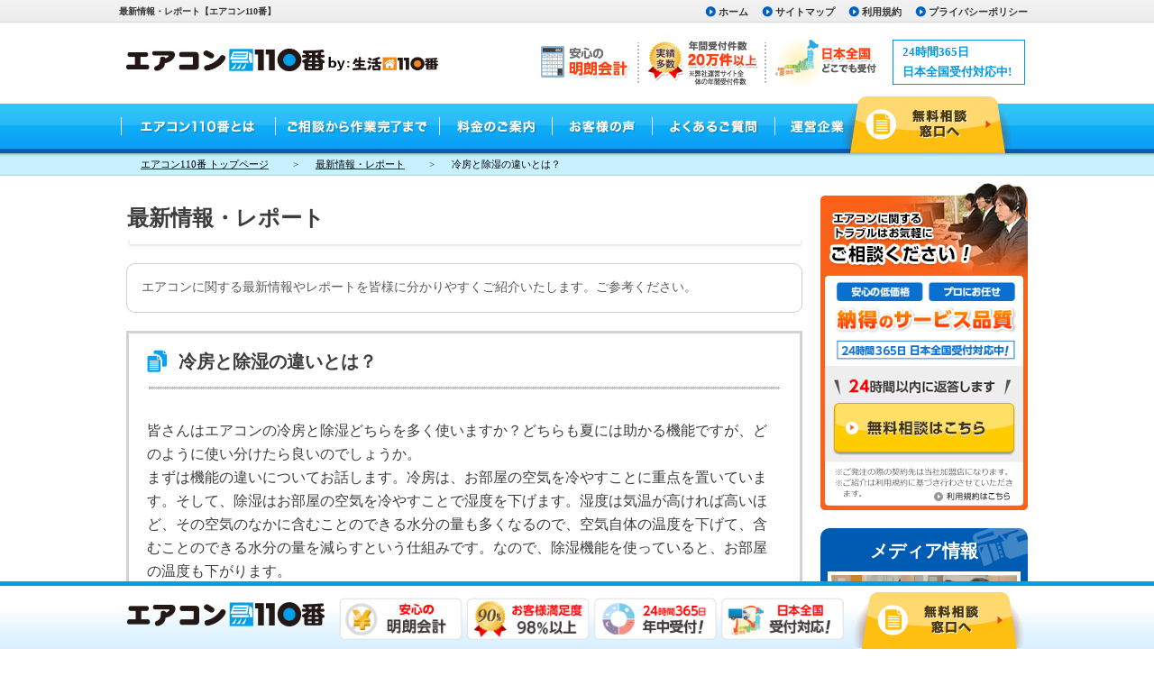

--- FILE ---
content_type: text/html; charset=UTF-8
request_url: https://www.eacon110.com/news/%E5%86%B7%E6%88%BF%E3%81%A8%E9%99%A4%E6%B9%BF%E3%81%AE%E9%81%95%E3%81%84%E3%81%A8%E3%81%AF%EF%BC%9F.php
body_size: 13014
content:
<!DOCTYPE html PUBLIC "-//W3C//DTD XHTML 1.0 Transitional//EN"  "http://www.w3.org/TR/xhtml1/DTD/xhtml1-transitional.dtd">
<html xmlns="http://www.w3.org/1999/xhtml" xml:lang="ja" lang="ja">
    <head>
<!-- Google Tag Manager -->
<script>(function(w,d,s,l,i){w[l]=w[l]||[];w[l].push({'gtm.start':
new Date().getTime(),event:'gtm.js'});var f=d.getElementsByTagName(s)[0],
j=d.createElement(s),dl=l!='dataLayer'?'&l='+l:'';j.async=true;j.src=
'https://www.googletagmanager.com/gtm.js?id='+i+dl;f.parentNode.insertBefore(j,f);
})(window,document,'script','dataLayer','GTM-P8L89KH');</script>
<!-- End Google Tag Manager -->
        <meta http-equiv="Content-Type" content="text/html; charset=utf-8" />
        <meta http-equiv="Content-Style-Type" content="text/css" />
        <meta http-equiv="Content-Script-Type" content="text/javascript" />

        
        
<title>冷房と除湿の違いとは？ | エアコンクリーニング・掃除・取り付け・取り外し｜エアコン110番</title>
    

      <meta name="description" content="冷房と除湿の違いとは？ ｜東証上場会社運営！エアコンの取り付け8,800円～（税込）ご依頼でき、年間受付数20万件の実績！年中無休・24時間365日対応・無料現地調査・全国対応です！エアコン掃除・取り外し・修理などに関するお悩みはエアコン110番にお任せください！" />

  <meta name="keywords" content="冷房と除湿の違いとは？ ,エアコン110番,掃除クリーニング,取り付け,取り外し,修理" />
    
        <link rel="stylesheet" type="text/css" href="/common/css/bace.css" media="all" />
        <link rel="stylesheet" type="text/css" href="/common/css/template.css" media="all" />
        <script src="https://ajax.googleapis.com/ajax/libs/jquery/1.8.3/jquery.min.js"></script>
        <script type="text/javascript" src="/common/js/common.js"></script>
        <script type="text/javascript" src="/common/js/imageNavigation.js"></script>
                            <link rel="stylesheet" type="text/css" href="/common/accets/news/css/page.css" media="all" />
                <meta name='robots' content='max-image-preview:large' />
<link rel='dns-prefetch' href='//s.w.org' />
<link rel="alternate" type="application/rss+xml" title="エアコンクリーニング・掃除・取り付け・取り外し｜エアコン110番 &raquo; フィード" href="https://www.eacon110.com/feed/" />
<link rel="alternate" type="application/rss+xml" title="エアコンクリーニング・掃除・取り付け・取り外し｜エアコン110番 &raquo; コメントフィード" href="https://www.eacon110.com/comments/feed/" />
		<script type="text/javascript">
			window._wpemojiSettings = {"baseUrl":"https:\/\/s.w.org\/images\/core\/emoji\/13.1.0\/72x72\/","ext":".png","svgUrl":"https:\/\/s.w.org\/images\/core\/emoji\/13.1.0\/svg\/","svgExt":".svg","source":{"concatemoji":"https:\/\/www.eacon110.com\/wp-includes\/js\/wp-emoji-release.min.js?ver=5.8.3"}};
			!function(e,a,t){var n,r,o,i=a.createElement("canvas"),p=i.getContext&&i.getContext("2d");function s(e,t){var a=String.fromCharCode;p.clearRect(0,0,i.width,i.height),p.fillText(a.apply(this,e),0,0);e=i.toDataURL();return p.clearRect(0,0,i.width,i.height),p.fillText(a.apply(this,t),0,0),e===i.toDataURL()}function c(e){var t=a.createElement("script");t.src=e,t.defer=t.type="text/javascript",a.getElementsByTagName("head")[0].appendChild(t)}for(o=Array("flag","emoji"),t.supports={everything:!0,everythingExceptFlag:!0},r=0;r<o.length;r++)t.supports[o[r]]=function(e){if(!p||!p.fillText)return!1;switch(p.textBaseline="top",p.font="600 32px Arial",e){case"flag":return s([127987,65039,8205,9895,65039],[127987,65039,8203,9895,65039])?!1:!s([55356,56826,55356,56819],[55356,56826,8203,55356,56819])&&!s([55356,57332,56128,56423,56128,56418,56128,56421,56128,56430,56128,56423,56128,56447],[55356,57332,8203,56128,56423,8203,56128,56418,8203,56128,56421,8203,56128,56430,8203,56128,56423,8203,56128,56447]);case"emoji":return!s([10084,65039,8205,55357,56613],[10084,65039,8203,55357,56613])}return!1}(o[r]),t.supports.everything=t.supports.everything&&t.supports[o[r]],"flag"!==o[r]&&(t.supports.everythingExceptFlag=t.supports.everythingExceptFlag&&t.supports[o[r]]);t.supports.everythingExceptFlag=t.supports.everythingExceptFlag&&!t.supports.flag,t.DOMReady=!1,t.readyCallback=function(){t.DOMReady=!0},t.supports.everything||(n=function(){t.readyCallback()},a.addEventListener?(a.addEventListener("DOMContentLoaded",n,!1),e.addEventListener("load",n,!1)):(e.attachEvent("onload",n),a.attachEvent("onreadystatechange",function(){"complete"===a.readyState&&t.readyCallback()})),(n=t.source||{}).concatemoji?c(n.concatemoji):n.wpemoji&&n.twemoji&&(c(n.twemoji),c(n.wpemoji)))}(window,document,window._wpemojiSettings);
		</script>
		<style type="text/css">
img.wp-smiley,
img.emoji {
	display: inline !important;
	border: none !important;
	box-shadow: none !important;
	height: 1em !important;
	width: 1em !important;
	margin: 0 .07em !important;
	vertical-align: -0.1em !important;
	background: none !important;
	padding: 0 !important;
}
</style>
	<link rel='stylesheet' id='wp-block-library-css'  href='https://www.eacon110.com/wp-includes/css/dist/block-library/style.min.css?ver=5.8.3' type='text/css' media='all' />
<link rel='stylesheet' id='contact-form-7-css'  href='https://www.eacon110.com/wp-content/plugins/contact-form-7/includes/css/styles.css?ver=5.1.9' type='text/css' media='all' />
<link rel='stylesheet' id='contact-form-7-confirm-css'  href='https://www.eacon110.com/wp-content/plugins/contact-form-7-add-confirm/includes/css/styles.css?ver=5.1' type='text/css' media='all' />
<link rel='stylesheet' id='dashicons-css'  href='https://www.eacon110.com/wp-includes/css/dashicons.min.css?ver=5.8.3' type='text/css' media='all' />
<link rel='stylesheet' id='wp-postratings-css'  href='https://www.eacon110.com/wp-content/plugins/wp-postratings/css/postratings-css.css?ver=1.88' type='text/css' media='all' />
<script type='text/javascript' src='https://www.eacon110.com/wp-includes/js/jquery/jquery.min.js?ver=3.6.0' id='jquery-core-js'></script>
<script type='text/javascript' src='https://www.eacon110.com/wp-includes/js/jquery/jquery-migrate.min.js?ver=3.3.2' id='jquery-migrate-js'></script>
<link rel="https://api.w.org/" href="https://www.eacon110.com/wp-json/" /><link rel="EditURI" type="application/rsd+xml" title="RSD" href="https://www.eacon110.com/xmlrpc.php?rsd" />
<link rel="wlwmanifest" type="application/wlwmanifest+xml" href="https://www.eacon110.com/wp-includes/wlwmanifest.xml" /> 
<meta name="generator" content="WordPress 5.8.3" />
<link rel="canonical" href="https://www.eacon110.com/news/%e5%86%b7%e6%88%bf%e3%81%a8%e9%99%a4%e6%b9%bf%e3%81%ae%e9%81%95%e3%81%84%e3%81%a8%e3%81%af%ef%bc%9f.php" />
<link rel="alternate" type="application/json+oembed" href="https://www.eacon110.com/wp-json/oembed/1.0/embed?url=https%3A%2F%2Fwww.eacon110.com%2Fnews%2F%25e5%2586%25b7%25e6%2588%25bf%25e3%2581%25a8%25e9%2599%25a4%25e6%25b9%25bf%25e3%2581%25ae%25e9%2581%2595%25e3%2581%2584%25e3%2581%25a8%25e3%2581%25af%25ef%25bc%259f.php" />
<link rel="alternate" type="text/xml+oembed" href="https://www.eacon110.com/wp-json/oembed/1.0/embed?url=https%3A%2F%2Fwww.eacon110.com%2Fnews%2F%25e5%2586%25b7%25e6%2588%25bf%25e3%2581%25a8%25e9%2599%25a4%25e6%25b9%25bf%25e3%2581%25ae%25e9%2581%2595%25e3%2581%2584%25e3%2581%25a8%25e3%2581%25af%25ef%25bc%259f.php&#038;format=xml" />
	<style type="text/css" media="all">.shortcode-star-rating{padding:0 0.5em;}.dashicons{font-size:20px;width:auto;height:auto;line-height:normal;text-decoration:inherit;vertical-align:middle;}.shortcode-star-rating [class^="dashicons dashicons-star-"]:before{color:#FCAE00;}.ssr-int{margin-left:0.2em;font-size:13px;vertical-align:middle;color:#333;}/*.shortcode-star-rating:before,.shortcode-star-rating:after{display: block;height:0;visibility:hidden;content:"\0020";}.shortcode-star-rating:after{clear:both;}*/</style>
	<link rel="canonical" href="https://www.eacon110.com/news/%E5%86%B7%E6%88%BF%E3%81%A8%E9%99%A4%E6%B9%BF%E3%81%AE%E9%81%95%E3%81%84%E3%81%A8%E3%81%AF%EF%BC%9F.php"/>
<script>
  (function(i,s,o,g,r,a,m){i['GoogleAnalyticsObject']=r;i[r]=i[r]||function(){
  (i[r].q=i[r].q||[]).push(arguments)},i[r].l=1*new Date();a=s.createElement(o),
  m=s.getElementsByTagName(o)[0];a.async=1;a.src=g;m.parentNode.insertBefore(a,m)
  })(window,document,'script','//www.google-analytics.com/analytics.js','ga');

  ga('create', 'UA-49301432-4', 'auto');
  ga('require', 'GTM-W55GBVZ');
  ga('send', 'pageview');

</script>
    </head>
    <body>
<!-- Google Tag Manager (noscript) -->
<noscript><iframe src="https://www.googletagmanager.com/ns.html?id=GTM-P8L89KH"
height="0" width="0" style="display:none;visibility:hidden"></iframe></noscript>
<!-- End Google Tag Manager (noscript) -->
        <div id="wrap">
            <div id="header">
                <div class="hInner">
                    <div class="hLinkarea cf">
                        <h1>
                                                            最新情報・レポート【エアコン110番】                        </h1>
                        <ul class="cf">
                            <li><a href="/privacy/">プライバシーポリシー</a></li>
                            <li><a href="/policy/">利用規約</a></li>
                            <li><a href="/sitemaps/">サイトマップ</a></li>
                            <li><a href="/">ホーム</a></li>
                        </ul>
                    </div><!--hLinkarea-->

                    <div class="hCont cf">
                        <div class="logo">
                            <!--a href="/"><img src="/common/img/head_cont_logo.png" width="318" height="52" alt="エアコン110番" /></a-->
                            <style type="text/css">
                            #header .hInner .hCont .logo {
                                float: left;
                                margin: 10px 0 0;
                            }
                            </style>
                            <a href="/"><img src="/common/img/head_cont_logo_n.png" width="350" height="25" alt="エアコン110番" /></a>
                        </div>
                        <div class="hContR">
                            <ul class="cf">
                                <li><img src="/common/img/head_bnr01-2.png" width="115" height="52" alt="安心の明朗会計" /></li>
                                <li><img src="/common/img/head_bnr02-2-4.png" width="124" height="52" alt="年間受付件数20万件以上" /></li>
                                <li><img src="/common/img/head_bnr03-4.png" width="125" height="52" alt="日本全国受付対応" /></li>
                                <li class="message">24時間365日<br>日本全国受付対応中!</li>
                            </ul>
                            <!--<dl>
                                <dt><img src="/common/img/head_open.png" width="199" height="20" alt="24時間365日、日本全国受付対応中！" /></dt>
                                <dd><img src="/common/img/head_tel.png" width="199" height="24" alt="0800-805-7769" /></dd>
                            </dl>-->
                        </div><!--hContR-->
                    </div><!--hCont-->
                </div><!--hInner-->

                <div id="hgNavi">
                    <ul class="cf">
                        <li class="about"><a href="/about/">
                                <img src="/common/img/head_gnavi_about.png" width="171" height="55" alt="エアコン110番とは" class="ro" /></a>
                            <ul>
                                <li><a href="/request/">お客様のご依頼傾向</a></li>
                            </ul>
                        </li>

                        <li class="flow">
                            <a href="/flow/"><img src="/common/img/head_gnavi_flow.png" width="182" height="55" alt="ご相談から作業完了まで" class="ro" /></a>
                        </li>

                        <li class="price">
                            <a href="/price/"><img src="/common/img/head_gnavi_price.png" width="125" height="55" alt="料金のご案内" class="ro" /></a>
                            <ul>
                                <li><a href="/comparison/">他社との比較</a></li>
                            </ul>
                        </li>

                        <li class="voice">
                            <a href="/voice/"><img src="/common/img/head_gnavi_voice.png" width="111" height="55" alt="お客様の声" class="ro" /></a>
                        </li>

                        <li class="faq">
                            <a href="/faq/"><img src="/common/img/head_gnavi_faq.png" width="136" height="55" alt="よくあるご質問" class="ro" /></a>
                        </li>

                        <li class="company">
                            <a href="/company/"><img src="/common/img/head_gnavi_company.png" width="110" height="55" alt="運営企業" class="ro" /></a>
                            <ul>
<li><a href="/company/">運営企業</a></li>
                                <li><a href="/staff/">スタッフ紹介</a></li>

                                <li><a href="https://partner.rits-orange.jp/partner-registration/" target="_blank">職人さん大募集中</a></li>
                                <li><a href="/privacy/">プライバシーポリシー</a></li>
                                <li><a href="/policy/">利用規約</a></li>
                                <li><a href="/sitemaps/">サイトマップ</a></li>
                            </ul>
                        </li>

                        <li class="hcontactBnt"><a href="/form/"><img src="/common/img/common_btn_contact.png" class="ro" width="190" height="63" alt="無料相談窓口へ" /></a>
                            <ul>
					<li class="hcontactLi"><a href="/urgent/">お急ぎの方へ</a></li>
					<li class="hcontactLi"><a href="/survey/">無料お見積りの依頼</a></li>
					<li class="hcontactLi"><a href="/what/">無料お見積りで何するの？</a></li>                            </ul>
                        </li>
                    </ul>
                </div><!--hgNavi-->
                                    <div id="pankz">
                        <div><!-- Breadcrumb NavXT 6.5.0 -->
<span property="itemListElement" typeof="ListItem"><a property="item" typeof="WebPage" title="エアコン110番 トップページ" href="https://www.eacon110.com" class="home"><span property="name">エアコン110番 トップページ</span></a><meta property="position" content="1"></span> &gt; <span property="itemListElement" typeof="ListItem"><a property="item" typeof="WebPage" title="Go to 最新情報・レポート." href="https://www.eacon110.com/news/" class="post post-news-archive"><span property="name">最新情報・レポート</span></a><meta property="position" content="2"></span> &gt; <span property="itemListElement" typeof="ListItem"><span property="name">冷房と除湿の違いとは？</span><meta property="position" content="3"></span></div>
                    </div>
                            </div><!--header-->

                        <div id="body" class="cf">
                                        <div id="bodyContent">
                        
<div class="pageContent">
    <p class="pageTitle"><strong>最新情報・レポート</strong></p>
    <div class="intro-top"></div>
    <div class="intro">エアコンに関する最新情報やレポートを皆様に分かりやすくご紹介いたします。ご参考ください。</div>
    <div class="intro-bottom"></div>
    <div class="newsContent">
        <h2>冷房と除湿の違いとは？</h2>
        <p class="border-bottom-dot"></p>
        <div class="post"><p>皆さんはエアコンの冷房と除湿どちらを多く使いますか？どちらも夏には助かる機能ですが、どのように使い分けたら良いのでしょうか。<br>
まずは機能の違いについてお話します。冷房は、お部屋の空気を冷やすことに重点を置いています。そして、除湿はお部屋の空気を冷やすことで湿度を下げます。湿度は気温が高ければ高いほど、その空気のなかに含むことのできる水分の量も多くなるので、空気自体の温度を下げて、含むことのできる水分の量を減らすという仕組みです。なので、除湿機能を使っていると、お部屋の温度も下がります。<br>
ここまでは、機能についてお話しましたが、電気料金ではどのような違いがあるのでしょうか。結論から言うと、高い温度に設定した冷房が一番節約になります。実は除湿には弱冷房式と再熱除湿の2種類あります。そのなかでは弱冷房式の方が電気料金は若干安くなります。また、冷房の温度が低いと除湿よりも消費電力も高くなるので、注意が必要です。<br>
冷房と除湿の違いについてお話しましたが、お部屋の状況に応じて使い分けるのがいちばんです。湿度が高い場合は除湿機能を使用し、快適な温度に保ちたいときは冷房機能を使うのが良いでしょう。夏も本番に入り、エアコンを使用することが多くなっていると思いますが、クリーニングやエアコン掃除にお困りの際はご相談ください。</p></div>
    </div>

<!-- star -->
               
            <style type="text/css">
            .poststar {
                border: 1px solid #9c816a;
                margin: 10px auto 40px;
                padding: 10px;
                text-align: left;
                font-size: 16px;
                width: 97%;
                background: #fff;
            }
.poststar img{
                width: auto;
            }
            .plus_content h2{
                background: #ede4c6;
                padding: 10px;
                border-left: 5px solid #ffd139;
                margin: 0 0 20px!important;
            }
            .plus_content h3{
                padding: 10px 0 5px;
                border-bottom: 2px solid #ffd139;
                margin: 10px 0 20px;
                font-size: 16px;
            }
            </style>
            <div class="poststar">
            このページの内容がお役に立てましたら、下の星ボタンからご評価ください。 
            <div id="post-ratings-19080" class="post-ratings" itemscope itemtype="http://schema.org/Article" data-nonce="30c6a0745c"><img id="rating_19080_1" src="https://www.eacon110.com/wp-content/plugins/wp-postratings/images/stars_crystal/rating_off.gif" alt="1 Star" title="1 Star" onmouseover="current_rating(19080, 1, '1 Star');" onmouseout="ratings_off(0, 0, 0);" onclick="rate_post();" onkeypress="rate_post();" style="cursor: pointer; border: 0px;" /><img id="rating_19080_2" src="https://www.eacon110.com/wp-content/plugins/wp-postratings/images/stars_crystal/rating_off.gif" alt="2 Stars" title="2 Stars" onmouseover="current_rating(19080, 2, '2 Stars');" onmouseout="ratings_off(0, 0, 0);" onclick="rate_post();" onkeypress="rate_post();" style="cursor: pointer; border: 0px;" /><img id="rating_19080_3" src="https://www.eacon110.com/wp-content/plugins/wp-postratings/images/stars_crystal/rating_off.gif" alt="3 Stars" title="3 Stars" onmouseover="current_rating(19080, 3, '3 Stars');" onmouseout="ratings_off(0, 0, 0);" onclick="rate_post();" onkeypress="rate_post();" style="cursor: pointer; border: 0px;" /><img id="rating_19080_4" src="https://www.eacon110.com/wp-content/plugins/wp-postratings/images/stars_crystal/rating_off.gif" alt="4 Stars" title="4 Stars" onmouseover="current_rating(19080, 4, '4 Stars');" onmouseout="ratings_off(0, 0, 0);" onclick="rate_post();" onkeypress="rate_post();" style="cursor: pointer; border: 0px;" /><img id="rating_19080_5" src="https://www.eacon110.com/wp-content/plugins/wp-postratings/images/stars_crystal/rating_off.gif" alt="5 Stars" title="5 Stars" onmouseover="current_rating(19080, 5, '5 Stars');" onmouseout="ratings_off(0, 0, 0);" onclick="rate_post();" onkeypress="rate_post();" style="cursor: pointer; border: 0px;" /> (未評価)<br /><span class="post-ratings-text" id="ratings_19080_text"></span><meta itemprop="name" content="冷房と除湿の違いとは？" /><meta itemprop="headline" content="冷房と除湿の違いとは？" /><meta itemprop="description" content="皆さんはエアコンの冷房と除湿どちらを多く使いますか？どちらも夏には助かる機能ですが、どのように使い分けたら良いのでしょうか。
まずは機能の違いについてお話します。冷房は、お部屋の空気を冷やすことに重点を置いています。そして、除湿はお部屋の空気を冷やすことで湿度を下げます。湿度は気温が高ければ高いほど、その空気のなかに含むことのできる水分の量も多くなるので、空気自体の温度を下げて、含むことのできる..." /><meta itemprop="datePublished" content="2017-08-29T09:58:39+09:00" /><meta itemprop="dateModified" content="2017-08-09T18:00:34+09:00" /><meta itemprop="url" content="https://www.eacon110.com/news/%e5%86%b7%e6%88%bf%e3%81%a8%e9%99%a4%e6%b9%bf%e3%81%ae%e9%81%95%e3%81%84%e3%81%a8%e3%81%af%ef%bc%9f.php" /><meta itemprop="author" content="administrator" /><meta itemprop="mainEntityOfPage" content="https://www.eacon110.com/news/%e5%86%b7%e6%88%bf%e3%81%a8%e9%99%a4%e6%b9%bf%e3%81%ae%e9%81%95%e3%81%84%e3%81%a8%e3%81%af%ef%bc%9f.php" /><div style="display: none;" itemprop="publisher" itemscope itemtype="https://schema.org/Organization"><meta itemprop="name" content="エアコンクリーニング・掃除・取り付け・取り外し｜エアコン110番" /><meta itemprop="url" content="https://www.eacon110.com" /><div itemprop="logo" itemscope itemtype="https://schema.org/ImageObject"><meta itemprop="url" content="https://www.eacon110.com/wp-content/themes/twentyeleven/images/headers/trolley.jpg" /></div></div></div><div id="post-ratings-19080-loading" class="post-ratings-loading"><img src="https://www.eacon110.com/wp-content/plugins/wp-postratings/images/loading.gif" width="16" height="16" class="post-ratings-image" />読み込み中...</div>            </div>

    <!-- star -->
    
    <div class="pagerDetail">
        <div class="left"><a href="https://www.eacon110.com/news/%e3%82%a8%e3%82%a2%e3%82%b3%e3%83%b3%e3%81%ae%e8%b2%b7%e3%81%84%e6%9b%bf%e3%81%88.php" rel="prev"><span class="meta-nav">< エアコンの買い替え</span></a></div>
        <div class="right"><a href="https://www.eacon110.com/news/%e8%87%aa%e5%8b%95%e6%8e%83%e9%99%a4%e6%a9%9f%e8%83%bd%e3%81%a7%e3%81%af%e3%83%95%e3%82%a3%e3%83%ab%e3%82%bf%e3%83%bc%e3%81%97%e3%81%8b%e3%82%ad%e3%83%ac%e3%82%a4%e3%81%ab%e3%81%aa%e3%82%8a%e3%81%be.php" rel="next"><span class="meta-nav">自動掃除機能ではフィルターしかキレイになりません ></span></a></div>
    </div>
    
    <!-- about navi -->
    <div class="about-navi">
        <ul>
            <li><a href="/comparison/"><img alt="他社との比較" src="/common/accets/news/img/about_navi_btn_01.png" width="223" height="81"></a></li>
            <li><a href="/voice/"><img alt="お客様の声" src="/common/accets/news/img/about_navi_btn_02.png" width="223" height="81"></a></li>
            <li><a href="/flow/"><img alt="ご相談から作業完了まで" src="/common/accets/news/img/about_navi_btn_03.png" width="223" height="81"></a></li>                
        </ul>
    </div>
    <!-- aboutNavi -->





    <!--about Navi-->


</div>




    </div>
    <!--bodyContent-->

            <div id="sideContent">

  <div class="sdContact">
    <!--<p class="sdContactLabel"><img src="/common/img/sd-contact-label.png" width="200" height="21" alt="通話料無料！携帯電話・PHSもOK!" /></p>
    <p class="sdContactTel"><img src="/common/img/sd-contact-tel.png" width="197" height="29" alt="0800-805-7769" /></p>
    <p class="sdContact24hour"><img src="/common/img/sd-contact-24hour.png" width="200" height="22" alt="24時間365日、日本全国受付対応中！" /></p>-->
    <p class="sdContactMessage"><img src="/common/img/sd-contact-message.png" width="215" alt="24時間365日、日本全国受付対応中！" /></p>
    <p class="sdContactBtn"><a href="/form/"><img src="/common/img/sd-contact-btn.png" width="202" height="58" alt="無料相談はこちら" class="ro" /></a></p>
    <p class="sdContactPolicy"><a href="/policy/"><img src="/common/img/btn_policy.png" width="86" height="10" alt="利用規約はこちら" class="ro" /></a></p>
  </div>
  <!-- .sdContact -->
    <!--     <div class="serviceInner">
        <div class="mediaPickup">
            <div class="gradation">
                <p class="titMedia01"><img src="/common/img/tit_media01.png" alt="" /></p>
                <p class="pic01"><img src="https://commonuploadfile.com/img/tv/nikkei_capture.png" width="90%" alt="" /></p>
                <p class="titNews01">BSニュース　日経プラス10</p>
            </div>
            <p class="txt01">「日経プラス10」で当社の事業紹介ならびに、仕事の流れが紹介されました。</p>
        </div>
    </div> -->

    <style type="text/css">
    #movie_area{
        position: relative;
        width: 225px;
        height: 232px;
        margin: 20px 0 20px;
        padding: 0 0 11px;
        border: 3px solid #D1D1D1;
        background: #fff;
        text-align: center;
    }
    #bg_kyain{
        padding: 30px 8px 0;
        position: absolute;
        top: -20px;
        background: url(/img/movie_bg.png) no-repeat right top;
        background-size: 140px 120px;
    }
    #movie_area h2{
        font-size :23px;
        font-weight: bold;
        color: #214ca9;
        text-align: left;
        line-height: 1.2;
        margin: 0 0 5px 0;
        text-shadow: #fff 2px 2px 0,#fff -1px -1px 0,#fff -1px 1px 0,#fff 1px -1px 0,#fff 0 1px 0,#fff 0-1px 0,#fff -1px 0 0,#fff 1px 0 0;
    }
    #bg_kyain iframe{
        width: 100%;
    }
    </style>


    <!-- MEDIA情報 -->
    
<style type="text/css">
.sideMedia{
	background:#005CB2;
	margin: 20px 0;
	border-radius: 10px;
	padding: 8px;
	position: relative;
	overflow:hidden;
}
.sideMedia__ico{
	position: absolute;
	right: 0;
	top: 0;
	fill: #ffffff40;
}
.sideMedia__ttl{
	font-size: 20px;
	font-weight: bold;
	text-align: center;
	color: #fff;
	margin-bottom: 6px;
	position: relative;
}
.sideMedia__inner{
	background: #fff;
	padding: 4px;
	position: relative;
	z-index: 1;
	text-align: left;
}
.sideMedia__img{
	margin-bottom: 10px;
}
.sideMedia__item{
	margin: 0 6px 10px;
	padding-bottom: 6px;
	border-bottom: 1px solid #e6e6e6;
}
.sideMedia__itemTop{
	display: -webkit-box;
	display: -ms-flexbox;
	display: flex;
	-webkit-box-align: center;
	-ms-flex-align: center;
	align-items: center;
	margin-bottom: 2px;
}
.sideMedia__itemTv{
	background: #333;
	color: #fff;
	font-size: 12px;
	font-weight: bold;
	line-height: 1em;
	padding: 4px;
	margin-right: 6px;
	border-radius: 4px;
}
.sideMedia__itemDate{
	font-size: 10px;
	line-height: 1em;
	letter-spacing: -0.5px;
	color: #333;
}
.sideMedia__itemNote{
	font-size: 12px;
	margin: 0 6px;
}
.sideMedia__itemName{
	font-size: 16px;
	font-weight: bold;
	color: #333;
}
.sideMedia__itemNameS{
	font-size: 12px;
	font-weight: bold;
	color: #333;
}
.sideMedia__itemLink {
	color: #333;
	text-decoration: underline;
	cursor: pointer;
}
</style>

<section class="sideMedia">
		<svg class="sideMedia__ico" xmlns="http://www.w3.org/2000/svg" width="61" height="42" viewBox="0 0 63.68 43.88"><path d="M679.93,383.62l2.82-.88,1.17,3.76-2.82.88v0h0Zm0-4-1.17.36.63,2h0v0l2.08-.65.74-.23-.63-2Zm-2.81.88,0-.12-5.78.54-1.2.11h0l6.24,20,6.13-3.45,0-.1Zm7.29,7.68-2.82.88,1.16,3.73h0v0l2.82-.88Zm-16.66-6.94,6.53,21-4.61,2.59-5.78,1.8v0l0-.07-7.16-23,5.78-1.8ZM663.6,384l-1.59.48-2.76.86,1.92,6.14,1.1-3.36Zm19.7,10.41.78,2.5h0v0l2.82-.88-.79-2.53Zm30-25.18-11.63,3.63,1.92,6.16L715,375.48V392l-20.52,6.4-4.68-3-.25.08v0h0v0l-3-9.61-2.29-7.33.31-.1,3.59-1.12-1.64-1.87-4-4.57-1.88.59a4.37,4.37,0,0,1-.52,1.48c0,.09-.09.16-.14.24a4.56,4.56,0,0,1-2.55,2l-.17,0-.07,0-17.89,4.88c-3.13.88-6.28-.6-7.14-3.36l-.56-1.78c-.87-2.78.88-5.78,4-6.84l15.6-5.48h6.31a4.44,4.44,0,0,1,.56.49l.28-.09,1.29-.4H715v11.91Zm-37.28,1.47-.06-.19-1.23-4-.06-.21-.1,0h0l-2.5.87-1.08.38-14,4.91c-.86.29-1.18.91-1.11,1.15l.56,1.78c.07.23.69.55,1.54.31l14.33-3.9,1.11-.3.32-.09,2.23-.61Zm28.56-4.14-.34-.49-1.14-1.62-11,3.43L688.55,369l-3.6,1.12,5.32,6,.46-1,1.13-2.42,1.22-2.61.83-.26Z" transform="translate(-651.32 -362.67)"/></svg>
	<p class="sideMedia__ttl">メディア情報</p>
		<div class="sideMedia__inner">
				<div class="sideMedia__img"><img src="https://commonuploadfile.com/img/tv/nikkei_capture.webp" alt="メディア情報写真" width="100%"></div>
				<div class="sideMedia__item">
			<p class="sideMedia__itemTop">
				<span class="sideMedia__itemTv">日本経済新聞</span>
			</p>
			<p class="sideMedia__itemNameS"><a class="sideMedia__itemLink" href="https://r.nikkei.com/article/DGKKZO55999170U0A220C2TJP000?s=5" target="_blank" rel="nofollow noopener">「NEXT1000」5位選出 専門業者とマッチング</a></p>
		</div>
		<div class="sideMedia__item">
			<p class="sideMedia__itemTop">
				<span class="sideMedia__itemTv">朝日新聞デジタル</span>
			</p>
			<p class="sideMedia__itemNameS">「何でも屋さん、問合せ70万件メールで即駆け付け」</p>
		</div>
		<div class="sideMedia__item">
			<p class="sideMedia__itemTop">
				<span class="sideMedia__itemTv">日刊工業新聞</span>
			</p>
			<p class="sideMedia__itemNameS"><a class="sideMedia__itemLink" href="https://www.nikkan.co.jp/articles/view/00522926" target="_blank" rel="nofollow noopener">「新サービスで勝つ/シェアリングテクノロジーGPS使い成約率アップ」</a></p>
		</div>
		<div class="sideMedia__item">
			<p class="sideMedia__itemTop">
				<span class="sideMedia__itemTv">KBC九州朝日放送</span>
			</p>
			<p class="sideMedia__itemName">FOR YOU</p>
		</div>
		<div class="sideMedia__item">
			<p class="sideMedia__itemTop">
				<span class="sideMedia__itemTv">テレビ朝日</span>
			</p>
			<p class="sideMedia__itemName">ワイドスクランブル</p>
		</div>
		<div class="sideMedia__item">
			<p class="sideMedia__itemTop">
				<span class="sideMedia__itemTv">日経産業新聞</span>
			</p>
			<p class="sideMedia__itemNameS">「困りごと解決-140種対応「アマゾン」目指す、個人同士の基盤作りも」</p>
		</div>
				<div class="sideMedia__item">
			<p class="sideMedia__itemTop">
				<span class="sideMedia__itemTv">読売テレビ</span>
			</p>
			<p class="sideMedia__itemName">かんさい情報ネットten.</p>
		</div>
				<div class="sideMedia__item">
			<p class="sideMedia__itemTop">
				<span class="sideMedia__itemTv">BSジャパン</span>
			</p>
			<p class="sideMedia__itemName">日経プラス10</p>
		</div>
				<p class="sideMedia__itemNote">テレビ番組や新聞に当社事業やサービスについて取り上げられました。</p>
			</div>
</section>
    <!-- / MEDIA情報 -->


    <div style="margin-top:20px;" class="support">
        <p><img src="/common/img/side_tit_top_support.png" width="230" height="5" alt="" /></p>
        <p><img src="/common/img/side_tit_top_support-05.png" width="230" height="57" alt="私たちが24時間365日サポートいたします" /></p>
        <div class="supportInner">
            <div>
                <!--<p class="tel"><img src="/common/img/side_tel_support.png" width="200" height="24" alt="0800-805-7769" /></p>-->
                <span><img src="/common/img/side_cont_open_con.png" width="200" height="32" alt="24時間365日、日本全国受付対応中！" /></span>
                <ul class="cf">
                    <li><img src="/img/side_photo01_support_02.jpg" width="61" height="64" alt="しばた" /></li>
                    <li><img src="/img/side_photo02_support_02.jpg" width="61" height="64" alt="みつはし" /></li>
                    <li><img src="/img/side_photo03_support_02.jpg" width="61" height="64" alt="かなもり" /></li>
                    <li><img src="/img/side_photo04_support_02.jpg" width="61" height="64" alt="かみじょう" /></li>
                    <li><img src="/img/side_photo05_support_02.jpg" width="61" height="64" alt="ほし" /></li>
                    <li><img src="/img/side_photo06_support_02.jpg" width="61" height="64" alt="みずさわ" /></li>
                    <li><img src="/img/side_photo07_support_02.jpg" width="61" height="64" alt="おおた" /></li>
                    <li><img src="/img/side_photo08_support_02.jpg" width="61" height="64" alt="まの" /></li>
                    <li><img src="/img/side_photo09_support_02.jpg" width="61" height="64" alt="たけうち" /></li>
                    <li><img src="/img/side_photo13_support_02.jpg" width="61" height="64" alt="よしだ" /></li>
                    <li><img src="/img/side_photo14_support_02.jpg" width="61" height="64" alt="こばやし" /></li>
                    <li><img src="/img/side_photo15_support_02.jpg" width="61" height="64" alt="もり" /></li>
                    <li><img src="/img/side_photo16_support_02.jpg" width="61" height="64" alt="つるた" /></li>
                    <li><img src="/img/side_photo17_support_02.jpg" width="61" height="64" alt="なかお" /></li>
                    <li><img src="/img/side_photo18_support_02.jpg" width="61" height="64" alt="ほりえ" /></li>

                                                                            </ul>
                <div class="staffGifScroll"><img src="/common/img/sd-support-scroll.gif" width="200" height="30" alt="スタッフが待機中！" /></div>
            </div>
            <!--div-->
        </div>
        <!--supportInner-->
        <div class="supportBottomBtn">
            <ul>
                <!--<li class="btn01"><a href="/urgent/"><img src="/img/main_side_support_btn02.png" width="202" height="39" alt="お急ぎの方へ" class="ro" /></a></li>-->
                <li class="btn02"><a href="/form/"><img src="/img/main_side_support_btn01.png" width="202" height="49" alt="無料相談はこちら" class="ro"  /></a></li>
            </ul>
        </div>
    </div>
    <p class="supportBottom_Policy"><a href="/policy/" rel="nofollow">・利用規約</a>　<a href="/privacy/" rel="nofollow">・プライバシーポリシー</a></p>
    <!--support-->
    <!--button new-->
      <div class="sideMenus">
        <ul>
          <li class="sideMenuSurvey"><a href="/survey/">無料現地調査の依頼</a></li>
          <li class="sideMenuWhat"><a href="/what/">無料現地調査で何するの？</a></li>
        </ul>
        <div class="note">
          <span>対応エリア・加盟店・現場状況により、事前にお客様にご確認したうえで調査・見積もりに費用をいただく場合がございます。</span>
        </div>
      </div>
        <!--button new-->

    <div class="sideAboutBtn cf">
        <p><img src="/common/img/bg_reason-4.png" width="230" height="251" alt="選ばれる4つの理由" /></p>
    </div>
    <!--button new 02-->
        <div class="btnNew_02">
            <ul>
                <li class="btn01">
                    <a href="/faq/"><img src="/common/img/side_btn_1.png" width="232" height="57" alt="よくあるご質問" class="ro" hsrc="/common/img/side_btn_1_o.png" />
                    </a>
                </li>
                <li class="btn02">
                    <a href="/voice/"><img src="/common/img/side_btn_2.png" width="232" height="57" alt="新着お客様の声" class="ro" hsrc="/common/img/side_btn_2_o.png" />
                    </a>
                </li>
            </ul>
        </div>
        <!--button new 02-->


            


  <!-- commonSideCreditCard start -->
  <style>
    .commonSideCreditCard {
      border: 5px solid #d6d5d5;
              border: 5px solid #;
            background-color: #fff;
      box-sizing: border-box;
      margin-bottom: 20px;
      width: 100%;
    }
	.commonSideCreditCard img {
      max-width: 100%;
      height: auto;
    }
    .commonSideCreditCard__ttl {
      text-align: center;
      padding: 10px 0;
      font-size: 16px;
      font-weight: bold;
      color: #333;
              color: #;
            background-color: #f0f0f0;
              background-color: #;
          }
    .commonSideCreditCard__img {
      width: 150px;
      text-align: center;
      display: block;
      margin: 0 auto;
    }
    .commonSideCreditCard__caution {
      font-size: 11px;
      text-align: left;
      border-top: 2px dotted lightgray;
      margin: 10px;
      text-align: left;
      padding-top: 10px;
    }
    .commonSideCreditCard p span {
      display: block;
      text-indent: -1em;
      padding-left: 1em;
      color: gray;
              color: #;
          }
    .commonSideCreditCard__outer {
      margin: 10px 0;
    }
  </style>

  <aside class="commonSideCreditCard">
    <div class="commonSideCreditCard__ttl">
      <span>各種クレジットカードが<br>使用可能です。</span>
    </div>
    <div class="commonSideCreditCard__outer">
      <img class="commonSideCreditCard__img" src="https://commonuploadfile.com/img/credit/credit_pc_side.webp" alt="JCB、VISA、Mastercardなど各種クレジットがご利用可能です">
    </div>
    <p class="commonSideCreditCard__caution">
      <!-- <span>※手数料がかかる場合がございます。</span> -->
      <span>※一部加盟店・エリアによりカードが使えない場合がございます。</span>
    </p>
  </aside>
  <!-- commonSideCreditCard end -->
    <!--card-->
</div>

    
    </div>

    <!--body-->
    <div id="footContent">
                    


            <div class="footBnr">
                <ul>
                    <!--<li class="tel"><img src="/common/img/foot_brn_tel01.png" alt="0800-805-7769" width="403" height="54" /></li>-->
                </ul>
            </div>
                <p class="Con_Policy"><a href="/policy/" rel="nofollow">・利用規約</a>　<a href="/privacy/" rel="nofollow">・プライバシーポリシー</a></p>
            <!--footBnr-->
            
            </div>
    <!--footContent-->
        <div id="footer">
            <div class="footerLink">
                <div class="linkInner">
                    <div class="pageTop"><a href="#wrap"><img src="/common/img/pagetop.png" width="126" height="13" alt="このページのトップへ" /></a></div>
                    <!--pageTop-->
                    <p><a href="/">エアコン110番　トップページ</a></p>
                    <ul class="cf">
                        <li class="line">
                            <ul class="linkList">
                                                    <li><a href="/about/">エアコン110番とは</a></li>
                                                    <li><a href="/flow/">ご相談から作業完了まで</a></li>
                                                    <li><a href="/price/">料金のご案内</a></li>
                            </ul>
                        </li>
                        <li class="line">
                            <ul class="linkList">
                                                    <li><a href="/voice/">お客様の声</a></li>
                                                    <!-- <li><a href="/contact/">無料相談窓口</a></li> -->
                                                    <li><a href="/column/">当サイト相談スタッフから</a></li>
                            </ul>
                        </li>
                        <li class="line">
                            <ul class="linkList">
                                <li><a href="/faq/">よくある質問</a></li>
                                <li class="linkOther01">
                                    <ul>
                                                                                                                                                                                                                            <li><a href="https://www.eacon110.com/faq/95">
                                                        賃貸物件の入居者でも申し込…                                                    </a></li>
                                                                                            <li><a href="https://www.eacon110.com/faq/93">
                                                        本当にエアコンが壊れている…                                                    </a></li>
                                                                                            <li><a href="https://www.eacon110.com/faq/91">
                                                        メールフォームからの申し込…                                                    </a></li>
                                                                                        </ul>
                                </li>
                            </ul>
                        </li>
                        <li>
                            <ul class="linkList">
                                <li><a href="/staff/">スタッフのご紹介</a></li>
                                <li class="linkOther02">
                                    <ul class="cf">
                                        <li><a href='/staff01/'>しばた</a></li><li><a href='/staff02/'>みつはし</a></li><li><a href='/staff03/'>かなもり</a></li><li><a href='/staff04/'>かみじょう</a></li><li><a href='/staff05/'>ほし</a></li><li><a href='/staff06/'>いしはら</a></li><li><a href='/staff07/'>おおた</a></li><li><a href='/staff08/'>まの</a></li><li><a href='/staff09/'>たけうち</a></li><li><a href='/staff10/'>よしだ</a></li><li><a href='/staff11/'>こばやし</a></li><li><a href='/staff12/'>もり</a></li><li><a href='/staff13/'>つるた</a></li><li><a href='/staff14/'>なかお</a></li><li><a href='/staff15/'>ほりえ</a></li>                                    </ul>
                                </li>
                            </ul>
                        </li>
                    </ul>
                </div>
                <!--linkInner-->
            </div>
            <!--footerLink-->
            <div class="footContact">
                <div class="column cf">

                                    <div class="thumsArea1">
                                    <ul class="cf">
                                <li><a class="footer__link--1" href="/company/">運営企業</a></li>
                                <li><a class="footer__link--1" href="https://partner.rits-orange.jp/partner-registration/" target="_blank">職人さん大募集中</a></li>
                                <li><a class="footer__link--1" href="/policy/">利用規約</a></li>
                                <li><a class="footer__link--1" href="/privacy/">プライバシーポリシー</a></li>
                            </ul>
                                </div>
                        <!--thumsArea-->

        
                                            <p class="allright about">Copyright エアコン110番 all rights reserved.</p>                    </div>
                        </div>
                <!--footContact-->

                <div class="footBtnarea">
                    <div class="footBtninner">
                        <ul class="cf">
                            <li class="pt5"><img src="/common/img/foot_cont_logo2.png" width="221" height="38" alt="エアコン110番"></li>
                            <!--<li class="pt5"><img src="/common/img/foot_tel.png" width="355" height="38" alt="通話料無料 0800-805-7769" /></li>-->
                            <li class="pt5"><img src="/common/img/foot_open-2.png" width="560" alt="年中受付！ 24時間365日受付対応中" /></li>
                            <li class="footBtncontact"><a href="/form/"><img src="/common/img/footer_btn_contact.png" class="ro" width="195" height="63" alt="無料相談窓口へ" /></a></li>
                        </ul>
                    </div>
                    <!--footBtninner-->
                </div>
                <!--footBtnarea-->

            </div>
            <!--footer-->

    </div><!--wrap-->
<script type='text/javascript' id='contact-form-7-js-extra'>
/* <![CDATA[ */
var wpcf7 = {"apiSettings":{"root":"https:\/\/www.eacon110.com\/wp-json\/contact-form-7\/v1","namespace":"contact-form-7\/v1"}};
/* ]]> */
</script>
<script type='text/javascript' src='https://www.eacon110.com/wp-content/plugins/contact-form-7/includes/js/scripts.js?ver=5.1.9' id='contact-form-7-js'></script>
<script type='text/javascript' src='https://www.eacon110.com/wp-includes/js/jquery/jquery.form.min.js?ver=4.3.0' id='jquery-form-js'></script>
<script type='text/javascript' src='https://www.eacon110.com/wp-content/plugins/contact-form-7-add-confirm/includes/js/scripts.js?ver=5.1' id='contact-form-7-confirm-js'></script>
<script type='text/javascript' id='wp-postratings-js-extra'>
/* <![CDATA[ */
var ratingsL10n = {"plugin_url":"https:\/\/www.eacon110.com\/wp-content\/plugins\/wp-postratings","ajax_url":"https:\/\/www.eacon110.com\/wp-admin\/admin-ajax.php","text_wait":"1\u9805\u76ee\u306b\u3064\u304d\uff11\u5ea6\u3060\u3051\u6295\u7968\u3067\u304d\u307e\u3059\u3002","image":"stars_crystal","image_ext":"gif","max":"5","show_loading":"1","show_fading":"1","custom":"0"};
var ratings_mouseover_image=new Image();ratings_mouseover_image.src="https://www.eacon110.com/wp-content/plugins/wp-postratings/images/stars_crystal/rating_over.gif";;
/* ]]> */
</script>
<script type='text/javascript' src='https://www.eacon110.com/wp-content/plugins/wp-postratings/js/postratings-js.js?ver=1.88' id='wp-postratings-js'></script>
<script type='text/javascript' src='https://www.eacon110.com/wp-includes/js/wp-embed.min.js?ver=5.8.3' id='wp-embed-js'></script>

<script >
(function($){
    $('.tglCont').css({display: 'none'});
    $('.tglTit').on('click', function(){
      $(this).next('.tglCont').slideToggle('fast');
    });
})(jQuery);
</script>
<div style="display:none">
<script type="text/javascript">
    (function() {
        var tagjs = document.createElement("script");
        var s = document.getElementsByTagName("script")[0];
        tagjs.async = true;
        tagjs.src = "//s.yjtag.jp/tag.js#site=MyCwKUV";
        s.parentNode.insertBefore(tagjs, s);
    }());
</script>
<noscript>
<iframe src="//b.yjtag.jp/iframe?c=MyCwKUV" width="1" height="1" frameborder="0" scrolling="no" marginheight="0" marginwidth="0"></iframe>
</noscript>

<script type="text/javascript" class="microad_blade_track">
<!--
var microad_blade_jp = microad_blade_jp || { 'params' : new Array(), 'complete_map' : new Object() };
(function() {
var param = {'co_account_id' : '7209', 'group_id' : '', 'country_id' : '1', 'ver' : '2.1.0'};
microad_blade_jp.params.push(param);

var src = (location.protocol == 'https:')
? 'https://d-track.send.microad.jp/js/blade_track_jp.js' : 'http://d-cache.microad.jp/js/blade_track_jp.js';

var bs = document.createElement('script');
bs.type = 'text/javascript'; bs.async = true;
bs.charset = 'utf-8'; bs.src = src;

var s = document.getElementsByTagName('script')[0];
s.parentNode.insertBefore(bs, s);
})();
-->
</script>



<script type="text/javascript" language="javascript">
/* <![CDATA[ */
var yahoo_retargeting_id = 'TRC5459HWO';
var yahoo_retargeting_label = '';
/* ]]> */
</script>
<script type="text/javascript" language="javascript" src="//b92.yahoo.co.jp/js/s_retargeting.js"></script>
<!-- リマーケティング タグの Google コード -->
<script type="text/javascript">
/* <![CDATA[ */
var google_conversion_id = 981805455;
var google_custom_params = window.google_tag_params;
var google_remarketing_only = true;
/* ]]> */
</script>
<script type="text/javascript" src="//www.googleadservices.com/pagead/conversion.js">
</script>
<noscript>
<div style="display:inline;">
<img height="1" width="1" style="border-style:none;" alt="" src="//googleads.g.doubleclick.net/pagead/viewthroughconversion/981805455/?value=0&amp;guid=ON&amp;script=0"/>
</div>
</noscript>

<!-- リマーケティング タグの Google コード -->
<script type="text/javascript">
/* <![CDATA[ */
var google_conversion_id = 825637493;
var google_custom_params = window.google_tag_params;
var google_remarketing_only = true;
/* ]]> */
</script>
<script type="text/javascript" src="//www.googleadservices.com/pagead/conversion.js">
</script>
<noscript>
<div style="display:inline;">
<img height="1" width="1" style="border-style:none;" alt="" src="//googleads.g.doubleclick.net/pagead/viewthroughconversion/825637493/?guid=ON&amp;script=0"/>
</div>
</noscript>

	<script type="text/javascript">
		imobile_adv_sid = "11387";
		imobile_adv_cq = "entry=1";
	</script>
	<script type="text/javascript" src="http://spcnv.i-mobile.co.jp/script/adv.js"></script>
</div>
</body>
</html>


--- FILE ---
content_type: text/css
request_url: https://www.eacon110.com/common/css/bace.css
body_size: 3515
content:
@charset "utf-8";

/******* 2015.12.3 STR *******/
#sideContent .side-privacy {
background:#f6f2dd;
border:1px solid #e8e4cc;
}
/* ------ .side-privacy ------ */
#sideContent .side-privacy {
margin-bottom:15px;
padding-top:15px;
padding-bottom:10px;
font-size:13px;
text-align:center;
border-radius:6px;
}
#sideContent .side-privacy img {
display:block;
margin:0 auto 15px;
}
#sideContent .side-privacy .side-privacy-tit {
color:#014099;
font-weight:700;
font-size:1.0em;
}
#sideContent .side-privacy p {
margin:0 15px 10px;
font-size:0.88em;
}
/* ------ .foot-privacy ------ */
#footer .foot-privacy {
display:block;
margin-top:5px;
padding:18px 15px 18px 65px;
border:2px solid #ddd;
background-color:#fff;
font-size:13px;
position:relative;
border-radius:4px;
}
#footer .foot-privacy a img {
position:absolute;
margin-top:-21px;
top:50%;
left:10px;
}
#footer .foot-privacy p {
font-size:0.85em;
}
#footer .foot-privacy p strong {
display:block;
}
#footer .foot-privacy p a {
display:block;
font-size:0.9em;
color:#666;
}
/* page */
#footer .foot-privacy.foot-privacy-page {
float:left;
margin-left:10px;
margin-bottom:10px;
margin:3px 0 10px 10px;
padding:13px 13px 13px 50px;
}
#footer .foot-privacy.foot-privacy-page a img {
width:30px;
height:31px;
margin-top:-16px;
}
/* ------ .form-privacy ------ */
.form-privacy {
width:530px;
margin:0 auto;
padding-bottom:30px;
color:#333;
font-size:13px;
text-align:left;
}
.form-privacy a {
float:left;
margin-right:30px;
padding:5px;
border:1px solid #ddd;
border-radius:1px;
}
.form-privacy .bold {
margin-bottom:6px;
font-size:1.05em;
}
/******* 2015.12.3 END *******/

/*==============================
  Common style
------------------------------*/*{
    margin: 0;
    padding: 0;
}
a{outline:0;}
a:hover img.alp {
    -moz-opacity:0.8;
    opacity:0.8;
    filter: alpha(opacity=70);
}
img{border:none;}
li {list-style: none; }
li img{display:block;}form{
    display:inline;
    margin:0px;
    padding:0px;
}
/* clearfix */
.cf:before,.cf:after {content:"";display:table;}
.cf:after {clear:both;}
.cf {
    zoom: 1;
    display: block;
}.block {display: block;}
.clear{clear:both;}
.right{
    float: right;
}
.left{float:left;}
.center{text-align:center;}
.aright {text-align: right;}
.f10{font-size:10px;}
.f11 {font-size: 11px;}
.f14{font-size:14px;}
.f16{font-size:16px;}
.f18{font-size:18px;}
.red {color: #CC3300;}
.gray{color:#666666;}
.blue {color: #229CFD;}
.strike {text-decoration: line-through;}
.uline {text-decoration: underline;}
.greenb {color: #31776C; font-weight:bold;}
.redb {color: #CC0000; font-weight:bold;}
.bold{font-weight:bold;}
.pt5{padding-top:5px;}
.pr5{padding-right:5px;}
.pb5{padding-bottom:5px;}
.pl5{padding-left:5px;}.pt10{padding-top:10px;}
.pr10{padding-right:10px;}
.pb10{padding-bottom:10px;}
.pl10{padding-left:10px;}.pt15{padding-top:15px;}
.pr15{padding-right:15px;}
.pb15{padding-bottom:15px;}
.pl15{padding-left:15px;}.pt20{padding-top:20px;}
.pr20{
    padding-right:20px;
    float:left;
    padding-bottom: 15px;
    width:300px;
}
.pr20:last-child{
    padding-right:20px;
    float:left;
    margin-left:-1px;
    width:300px;
}
.pr20 dt{
    background:#FFF4D4;
    font-weight: bold;
    text-align: center;
    border: 1px solid #FEEAAF;
}
.pb20{padding-bottom:20px;}
.pl20{padding-left:20px;}.pt30{padding-top:30px;}
.pr30{padding-right:30px;}
.pb30{padding-bottom:30px;}
.pl30{padding-left:30px;}.pb40{padding-bottom:40px;}
.pl40{padding-left:40px;}.mt5{margin-top:5px;}
.mr5{margin-right:5px;}
.mb5{margin-bottom:6px;}
.ml5{margin-left:5px;}.mt10{margin-top:10px;}
.mr10{margin-right:10px;}
.mb10{margin-bottom:10px;}
.ml10{margin-left:10px;}.mt20{margin-top:20px;}
.mr20{margin-right:20px;}
.mb20{margin-bottom:20px;}
.ml20{margin-left:20px;}.mg0{margin:0px !important;}
.mr0{margin-right:0px !important; }.none{display:none;}.w10{
    width:10px;
}
.w20{
    width:20px;
}
.w30{
    width:30px;
}
.w40{
    width:40px;
}
.w50{
    width:50px;
}
.w60{
    width:60px;
}
.w70{
    width:70px;
}
.w80{
    width:80px;
}
.w90{
    width:90px;
}
.w100{
    width:100px;
}
.w120{
    width:120px;
}
.w150{
    width:150px;
}
.w200{
    width:200px;
}
.w250{
    width:250px;
}
.w300{
    width:300px;
}
.w400{
    width:400px;
}
.w500{
    width:500px;
}
.w600{
    width:600px;
}
.w700{
    width:700px;
}
.w95p{
    width:95%;
}
.w100p{
    width:100%;
}.mauto{
    margin-right:auto;
    margin-left:auto;
}.lineDot{
    border-bottom:dotted 1px #CCCCCC;
}
.lineSolid{
    border-bottom:solid 1px #CCCCCC;
}
.lineNone{
    border:none;
}a:link,a:visited {
    /*color: #0163D4;*/
    color: #333333;
    text-decoration: underline;
}
a:hover{
    color: #000;
    text-decoration:none;
}.commonTbl {
    background: #CCC;
}
.commonTbl th {
    width: 150px;
    font-weight: normal;
    text-align: left;
    background: #f7f7f7;
    padding: 10px;
    font-weight:bold;
}
.commonTbl td {
    background: #FFF;
    width: 470px;
    padding: 10px;
}
.errorMessage {
    background: #fff3f3;
    border: solid 1px #ffecec;
    margin: 5px 5px 10px 5px;
    padding: 8px;
}
#require {
    display: block;
    line-height: normal;
    padding-bottom: 10px;
}
.require {
    color: #F00;
}
.arr {
    display: block;
    padding-top: 5px;
    padding-bottom: 5px;
    padding-left: 20px;
}
.arr:hover{
}body {
    color:#333;
    font: 13px/1.7 "メイリオ", "ヒラギノ角ゴ Pro W3", "ＭＳ Ｐゴシック", "Hiragino Kaku Gothic Pro", Osaka;
    clear: both;
}/*==============================
  Head
------------------------------*/
#head{
    width:950px;
    margin:0px auto;
    height: 82px;
}
#logoArea {
    height: 62px;
    float: left;
    margin-top: 20px;
}
#logoArea a {
    display: block;
    float: left;
}
#logoNum {
    float: left;
    height: 60px;
    width: 147px;
    line-height: normal;
    color: #694604;
    padding-top: 2px;
}
#headRight {
    float: right;
    width: 482px;
    z-index:120px;
}
#headTel {
    display: block;
    float: left;
}
#headFavorite {
    height: 24px;
    width: 123px;
    float: left;
    font-weight: bold;
    color: #e77200;
    text-align: center;
    padding-top: 25px;
    line-height: normal;
    display: block;
}
#headFavorite:hover {
    cursor:pointer;
}#hRBottom {
    clear: both;
    height: 29px;
    padding-left: 18px;
    margin-top: 4px;
    display:block;
}
#hRBottom li {
    float: left;
    padding:0px;
    margin:0px;
    display:block;
}
#hRBottom li a {
    display:block;
}
#globalMenu{
    clear: both;
    height: 45px;
    z-index: 100;
    position: relative;
}
#globalMenu ul{
    width:677px;
    margin:0px auto;
    display: block;
    padding-left: 273px;
    height: 45px;
    clear: both;
}
#globalMenu ul li {
    display: block;
    float: left;
    margin-top: 10px;
    position: relative;
}
#globalMenu ul li a {
    display:block;
}
#globalMenu ul li a img {
    display:block;
}#kodawari ul {
    margin: 0px;
    width: 120px;
    position: absolute;
    top: -999em;
    left: 8px;
    height: 243px;
    padding: 28px 0px 0px;
    display:none;
}
#kodawari ul li {
    float: none;
    margin: 0px;
    line-height: 22px;
    height: 22px;
    border:none;
}
#kodawari ul li a {
    display: block;
    border: none;
    padding: 0px 20px;
}
/*==============================
  Body
------------------------------*/
#sMHistory {
    padding-bottom: 7px;
    margin-bottom: 8px;
}
#sMHistoryBody {
}
.sMHistoryItem {
    padding: 10px;
    border-bottom: 1px dotted #CCC;
    line-height: normal;
    margin: 0px 7px 0px 5px;
}
.sMHistoryItem img {
    display: block;
    float: left;
    width:70px;
    margin-right: 10px;
}
.sMHistoryItem .wNotFound {
    float: left;
    margin-right: 10px;
}
.sMHistoryRight{
    width:100px;
    float:right;
}
.cRankingIcon {
    display: block;
    line-height: normal;
    height: 12px;
    font-size: 10px;
    margin-bottom: 3px;
}
.num1 {
    padding-left: 18px;
    color: #D86B1B;
}
.num2 {
    padding-left: 18px;
}
.num3 {
    padding-left: 18px;
}
.mItemName {
    font-size: 10px;
    font-weight: normal;
    line-height:normal;
    padding-top: 5px;
    display: block;
}
.mItemPrice {
    color: #C33117;
    font-weight: bold;
    margin-right: 5px;
    line-height:normal;
}
.mItemPrice strong {
    font-size: 14px;
    line-height:normal;
}
.mItemLayout {
    font-size: 10px;
    line-height:normal;
}
.mItemWalk {
    font-size: 10px;
    font-style: normal;
    line-height:normal;
}
.mItemRight {
    float: right;
    width: 100px;
}/* 画像コピー防止用  */
.itemPhoto{
    position: relative;
}
.itemPhoto_img{
    position: absolute;  
    top: 0px;  
    left: 0px;
}/*==============================
  Foot
------------------------------*/
#foot{
    clear: both;
    margin-top: 20px;
}
#footerTop {
    width: 950px;
    margin: 0px auto;
    z-index: 100;
    height: 24px;
    position: relative;
}
#footerTop a {
    right: 0px;
    top: 1px;
    position: absolute;
}
#footerLink {
}
#footerLink ul{
    margin: 0px auto;
    width: 970px;
    height:32px;
    line-height:32px;
    padding-left: 5px;
}
#footerLink ul li{
    float:left;
    display:block;
    margin:0px 8px;
}
#footerLink ul li a{
    color:#FFF;
    font-size:10px;
    text-decoration: none;
}#footerDesc {
    margin: 0px auto;
    width: 940px;
    padding: 10px 5px;
}
#footerDesc h2 {
    font-size: 10px;
    font-weight: bold;
    color: #777777;
    margin-bottom: 5px;
}
#footerDesc p {
    font-size: 10px;
    color: #777777;
}
#footerArea {
    background: #FEE;
    color: #777777;
    padding: 10px;
}
#footerArea dl {
    font-size: 10px;
    margin: 0px auto;
    width: 950px;
}
#footerArea dl dt {
    font-weight: bold;
    float: left;
    margin-right: 10px;
    clear: left;
    width: 100px;
    display: block;
}
#footerArea dl dd {
    display: block;
    float: left;
    width: 60em;
}
#footerContact {
    border-top: 1px solid #CCC;
    border-bottom: 1px solid #F4C9C9;
    padding-top: 8px;
    padding-bottom: 12px;
    clear: both;
}
#footerContact p {
    font-size: 10px;
    color: #666;
    margin: 0px auto;
    width: 950px;
}
#bnrArea{
    margin: 0px auto;
    width: 950px;
    height:59px;
}
#bnrArea img {
    display:block;
    float:left;
}
#copyright{
    clear:both;
    background: #FF2A28;
    text-align: center;
    color: #FFF;
    line-height: 25px;
    height: 25px;
}
#error404 {
    height: 107px;
    width: 906px;
    padding-top: 223px;
    padding-left: 44px;
}
#error404 a {
    display: block;
    width: 400px;
}
.wNotFound{
    border: 1px solid #DDD;
}
.imageNotFound {
    border: 3px solid #FFF;
}
.wNotFound .alt65 {
}
.wNotFound .alt100 {
}
.wNotFound .alt150 {
}/* --------------------------------------
/* 最近更新の物件
/* -------------------------------------*/
#sMResentBody {
}
#sMResentBodyIn {
    height:300px;
    width:205px;
    overflow-y:auto;
}
.sMResentItem {
    padding: 10px;
    border-bottom: 1px dotted #CCC;
    line-height: normal;
    margin: 0px 7px 0px 5px;
}
.sMResentItem img {
    display: block;
    float: left;
    width:60px;
    margin-right: 5px;
}
.sMResentItem .wNotFound {
    float: left;
    margin-right: 10px;
}
.sMRecentRight{
    width:90px;
    float:right;
}
.mRecentItemPrice {
    color: #C33117;
    font-weight: bold;
    font-size:12px;
    margin-right: 2px;
    line-height: normal;
}.pageContent h1 {
    margin : 30px 0 20px 0;
    padding : 0 0 5px 0;
    display : block;
    width : 100%;
    font-size: 24px;
    text-align: left;
    background-repeat: no-repeat;
    color: #000;
}
.pageContent .voiceLabel01{
    margin: 0 0 5px 0;
    padding: 3px 5px;
    line-height: 17px;
    color: #FFFFFF;
    font-size: 11px;
    background: none repeat scroll 0 0 #83B4E1;
    width: 60px;
    text-align:center;
    font-weight:bold;
}
.pageContent .voiceLabel02{
    margin: 0 0 5px 0;
    padding: 5px 5px;
    line-height: 17px;
    color: #FFFFFF;
    font-size: 11px;
    background: none repeat scroll 0 0 #83B4E1;
    width: 60px;
    text-align:center;
    float: left;
    font-weight: bold;
    margin-top: 11px;
    margin-right: 10px;
}
.pageContent .blueArrow{
    background-repeat:no-repeat;
    background-position:center left;
    padding-left:15px;
    display:inline-block;
}
.pageContent .grayArrow{
    background-image:url(/common/img/common_icon04.png);
    background-repeat:no-repeat;
    background-position:center left;
    padding-left:15px;
    display:inline-block;
}
.pageContent{
    color: #333;
}
.pageTitle{
    color: #3d3d3d;
    margin-left: 1px;
    margin-bottom: 17px;
    padding: 26px 0 13px;
    display: block;
    width: 100%;
    font-size: 24px;
    text-align: left;
    background: url(/common/img/common_h_line.png) 0 bottom repeat-x transparent;
}
.topBox07 a > img {
    margin-left: 10px;
}
.topBox07 a > img:hover {
    -ms-filter: "alpha( opacity=80 )";
    filter: alpha( opacity=80 );
    opacity: 0.8;
}
.topBox07 a{
    text-decoration: none;
}
.btnNew_01 ul li > a > img:hover{
    -ms-filter: "alpha( opacity=80 )";
    filter: alpha( opacity=80 );
    opacity: 0.8;
}
.btnNew_02 ul li > a > img:hover{
    -ms-filter: "alpha( opacity=80 )";
    filter: alpha( opacity=80 );
    opacity: 0.8;
}
div.formArea th div.cf {
    width: 206px;
}
div.formArea input {
    height: 16px;
}
div.formArea input[type="file"] {
    height: 20px;
}
div.formArea span.addr input,
div.formArea span.wpcf7-form-control-wrap.mailaddress input {
    width: 374px;
}
div.formArea span.wpcf7-form-control-wrap.comment textarea {
    max-width: 554px;
}
div.formArea tr.privacyArea div.iframe {
    width: 535px !important;
}
div.formArea span.wpcf7-list-item.first.last input {
    vertical-align: middle;
}
.dashicons.dashicons-star-filled {
    height: 25px;
    width: 20px;
    color: #fff;
    line-height: 28px;
    /*     text-indent: -9999px; */
}
.dashicons.dashicons-star-half {
    height: 25px;
    width: 20px;
    color: #fff;
    line-height: 28px;
    /*background: url(/common/img/half-star.png) no-repeat center center;*/
}
.supportBottom_Policy{
    font-size: 11px;
}

--- FILE ---
content_type: text/css
request_url: https://www.eacon110.com/common/css/template.css
body_size: 8575
content:
@charset "utf-8";

/*
========================================================================      .post-note
*/
.pageContent sup {
  color: grey;
  font-size: 7px;
}
.pageContent ol.post-note {
  clear: both;
  color: grey;
  font-size: 9px;
  line-height: 1.5;
  padding-top: 20px;
  text-align: left;
}
.pageContent ol.post-note li:first-child:before {
  content: '※1';
}
.pageContent ol.post-note li:nth-child(2):before {
  content: '※2';
}
.pageContent ol.post-note li:nth-child(3):before {
  content: '※3';
}
.pageContent ol.post-note li:nth-child(4):before {
  content: '※4';
}
.pageContent ol.post-note li:nth-child(5):before {
  content: '※5';
}
.pageContent ol.post-note li:before {
  font-size: 90%;
  position: absolute;
  left: 0;
  top: 0;
}
.pageContent ol.post-note li {
  display: block;
  list-style: none !important;
  line-height: 1.5 !important;
  margin: 0 0 3px 0 !important;
  padding: 0 0 0 18px !important;
  position: relative;
}

/*
========================================================================      sidebar
*/

/* .serviceInner
------------------------------ */
.serviceInner {
  background-color : #e7ecf2;
  border-radius:5px;
  padding: 1px 0 10px;
  margin-top: 20px;
}

/* .mediaPickup
------------------------------ */
.mediaPickup {
  background-color: #fff;
  text-align: left;
  border: 1px solid #ccc;
  -webkit-border-radius:5px;
  -moz-border-radius:5px;
  border-radius:5px;
  margin: 10px 10px 0;
}
.mediaPickup .gradation {
  -webkit-border-top-right-radius: 5px;
  -moz-border-radius-topright: 5px;
  border-top-right-radius: 5px;
  -webkit-border-top-left-radius: 5px;
  -moz-border-radius-topleft: 5px;
  border-top-left-radius: 5px;
  background-image: -webkit-linear-gradient(top, #f2f2f2, #fff 98%);
  background-image: -moz-linear-gradient(top, #f2f2f2, #fff 98%);
  background-image: -o-linear-gradient(top, #f2f2f2, #fff 98%);
  background-image: -ms-linear-gradient(top, #f2f2f2, #fff 98%);
  background-image: linear-gradient(to bottom, #f2f2f2, #fff 98%);
}
.mediaPickup .titMedia01 {
  text-align: center;
  padding-top: 10px;
}
.mediaPickup .pic01 {
  text-align: center;
}
.mediaPickup .titNews01 {
  font-size: 12px;
  color: #555;
  font-weight: bold;
  padding: 7px 0 2px;
  margin: 0 14px;
  line-height: 1.5;
  border-bottom: 2px dotted #ccc;
}
.mediaPickup .txt01 {
  font-size: 10px;
  color: #444;
  padding: 8px 14px 10px;
  line-height: 1.4;
}

/*
  .staffGifScroll
---------------------- */
#sideContent .staffGifScroll {
  padding-top: 10px;
}
#sideContent .staffGifScroll img {
  display: block;
  margin: 0 auto;
}

/*
  .sdContact
---------------------- */
.sdContact {
  background: url(/common/img/sd-contact-2.png) no-repeat 0 0;
  display: block;
  height: 364px;
  margin: 6px 0 15px;
  position: relative;
  width: 230px;
}
.sdContact > p {
  left: 0;
  position: absolute;
  right: 0;
}
.sdContact > p img {
  display: block;
  margin: 0 auto;
}
.sdContact .sdContactLabel {
  top: 112px;
}
.sdContact .sdContactTel {
  top: 138px;
}
.sdContact .sdContact24hour {
  top: 176px;
}
.sdContact .sdContactMessage {
  top: 108px;
}
.sdContact .sdContactBtn {
  top: 245px;
}
.sdContact .sdContactPolicy {
  top: 344px;
}
.sdContact .sdContactPolicy img {
  float: right;
  margin-right: 18px;
}

/*
  .sideMenus
---------------------- */
.sideMenus {
  display: block;
  margin-bottom: 15px;
  text-align: left;
}
.sideMenus ul {
  margin-bottom: 10px;
}
.sideMenus li:before {
  background: #009fe8;
  border-radius: 3px;
  content: '';
  display: block;
  height: 36px;
  margin-top: -18px;
  position: absolute;
  left: 10px;
  top:50%;
  width: 36px;
  z-index: 1;
}
.sideMenus li {
  margin-bottom: 5px;
  position: relative;
}
.sideMenus .sideMenuSurvey a:before {
  background-image: url(/common/img/ico-survey.png);
}
.sideMenus .sideMenuWhat a:before {
  background-image: url(/common/img/ico-what.png);
}
.sideMenus .sideMenuFaq a:before {
  background-image: url(/common/img/ico-faq.png);
}
.sideMenus .sideMenuVoice a:before {
  background-image: url(/common/img/ico-voice.png);
}
.sideMenus li a:before {
  background-position: 50% 50%;
  background-repeat: no-repeat;
  content: '';
  display: block;
  height: 36px;
  margin-top: -18px;
  position: absolute;
  left: 10px;
  top:50%;
  width: 36px;
  z-index: 2;
}
.sideMenus li a {
  background: #fff;
  border: 1px solid #ccc;
  color: #333;
  display: block;
  font-size: 1.0em;
  font-weight: 700;
  line-height: 1.3;
  text-decoration: none;
  padding: 18px 0 18px 55px;
  transition: 0.2s;
}
.sideMenus li a:hover {
  background-color: #f7f7f7;
}
.sideMenus li small {
  color: grey;
  font-size: 8px;
  font-weight: normal;
  margin-left: 3px;
}
.sideMenus .note {
  text-align: left;
}
.sideMenus .note span:before {
  content: '※';
  position: absolute;
  left: 0;
  top:0;
}
.sideMenus .note {
  border-top: 1px dotted #ccc;
  padding-top: 10px;
}
.sideMenus .note span {
  color: grey;
  display: block;
  font-size: 0.9em;
  line-height: 1.6;
  padding-left: 12px;
  position: relative;
}

/*
========================================================================      footer
*/

#footContent .footNews ul dl dt.news03 {
  background-image: url(/common/img/foot_stit04_news-4.png) !important;
}
#footContent .footNews ul dl dd a {
  display: block;
  padding-bottom: 5px;
  padding-top: 5px;
}

.footerTextNote {
  color: #999;
  display: block;
  font-size: 0.8em;
  line-height: 1.5;
  padding-top: 8px;
}

#footer .footerLink .linkInner ul li .linkList li {
  white-space: nowrap;
}


/*
========================================================================      END grey 201609
*/
/* CSS Document */#wrap {
    margin : 0 auto;
    text-align : center;
    width : 100%;
}

#header .hInner .hLinkarea ul li a:hover {color:#0c5dbe;}
#header .hInner .hCont img {display:block}
#header .hInner .hCont dl dt {padding-bottom:5px;}


/********************************* headerArea start *********************************/
#test1{
}
#header {
    margin : 0 auto;
    text-align : left;
    background : url(../../common/img/head_bg_cont.png) repeat-x;
    width : 100%;
    //overflow: hidden;
}
#header .hInner {
    margin : 0 auto;
    margin-bottom: 11px;
    width : 1000px;
}
#header .hInner .hLinkarea {
    height: 25px;
    margin-top: 0;
    margin-right: 0;
    margin-bottom: 12px;
    margin-left: 0;
    padding-top: 7px;
    padding-right: 0;
    padding-bottom: 0;
    padding-left: 0;
    line-height: 12px;
}

#header .hInner .hContR {
    float: right;
}
#header .hInner .hCont .hPolicy {
clear:both;
width:auto;
/*margin-top:10px;*/
padding-top:8px;
padding-left:110px;
position:relative;
}
#header .hInner .hCont .hPolicy a,
#header .hInner .hCont .hPolicy span {
display:block;
color:#696969;
font-size:0.95em;
font-weight:700;
line-height:20px;
position:absolute;
left:5px;
top:4px;
}
#header .hInner .hCont .hPolicy a {
width:65px;
line-height:18px;
padding: 1px 0 0 9px;
display:block;
border:1px solid #ddd;
/*background : url(../../common/img/common_icon09.png) no-repeat 10px 50% #fff;*/
text-decoration:none;
text-align:center;
border-radius:3px;
box-shadow:0 1px 2px rgba(0,0,0,0.05);
font-size: 11px;
}
#header .hInner .hCont .hPolicy a:before {
    content: '';
    width: 0;
    height: 0;
    border-style: solid;
    border-width: 3px 0 3px 5px;
    border-top-color: transparent;
    border-right-color: transparent;
    border-bottom-color: transparent;
    position: absolute;
    left: 10px;
    top: 48%;
    margin-top: -3px;
    border-left-color: #0ca2f6;
}
#header .hInner .hCont .hPolicy a:hover {
color:#666;
background-color:#f7f7f7;
}
#header .hInner .hCont .hPolicy small {
display:block;
color:#5a5a5a;
font-size:10px;
line-height:1.5;
}


#header .hInner .hLinkarea h1 {
    float : left;
    font-weight : bold;
    font-size : 10px;
    margin-top: 0px;
    max-width: 570px;
    text-overflow: ellipsis;
    white-space: nowrap;
    margin-left: -8px;
}
#header .hInner .hLinkarea ul {
    float : right;
    width: 430px;
    display: block;
}
#header .hInner .hLinkarea ul li {
    float : right;
    margin : 0 0 0 15px;
    padding : 0 0 0 15px;
    font-size : 11px;
    font-weight : bold;
    background: url(../../common/img/common_icon01.png) no-repeat left top;
    display: block;
}
#header .hInner .hLinkarea ul li a {
    color : #333;
    text-decoration : none;
}
#header .hInner .hCont {
    /*margin : 0 0 7px 0;*/
}
#header .hInner .hCont h1 {
    float : left;
    margin : 0 30px 0 0;
}
#header .hInner .hCont .logo{
    float : left;
}
#header .hInner .hCont ul {
    float : left;
    margin: 0px 0 0 55px;
}
#header .hInner .hCont dl dt{
    padding-bottom: 6px;
}
#header .hInner .hCont dl dt img{
    vertical-align: text-bottom;
}

#header .hInner .hCont ul li {
    float : left;
    margin: 0px 3px 0 0;
    padding-right: 4px;
}
#header .hInner .hCont ul li.message {
  width: 125px;
  border: 1px solid #0097e5;
  color: #0097e5;
  font-weight: bold;
  margin-left: 10px;
  padding: 2px 10px;
}
#header .hInner .hCont dl {
    float : right;
    margin: 0px 0px 0px 5px;
}
#header #hgNavi {
    clear: both;
    /*margin: 7px 0 0 0;*/
    background : url(../../common/img/head_bg_gnavi.png) repeat-x bottom;
    width : 100%;
}
#header #hgNavi ul {
    margin : 0 auto;
    width : 1013px;
}
#header #hgNavi ul li {
    float : left;
    margin-top: 8px;
    position:relative;
}
#header #hgNavi ul .hcontactBnt {
    padding : 0;
    margin: 0 0 -1px -34px;
}
#header #hgNavi ul .hcontactBnt ul{
    position: absolute;
    top: 63px !important;
    left: 9px;
    display: none;
    width: 172px;
    background: #ffcd46;
    z-index:10000;
}
#header #hgNavi ul .hcontactBnt ul li:first-child{
    /*border-top: 1px #e0af37 solid;*/
}
#header #hgNavi ul .hcontactBnt ul li{
    float: none;
    display: block;
    line-height: normal;
    color: #473400;
    font-size: 11px;
    background: url(../img/common_icon_contact.png) no-repeat 10px center;
    padding:0px;
}
#header #hgNavi ul .hcontactBnt ul li a{
    padding: 10px 0px 10px 20px;
    display:block;
    color:#473400;
    text-decoration:none;
}
#header #hgNavi ul .hcontactBnt ul li a:hover{
    background: #FFCD46 url(../img/common_icon_contact.png) no-repeat 10px center;
}
#header #hgNavi ul li ul{
    position: absolute;
    top: 63px;
    left: 0px;
    display: none;
    width: 125px;
    background: #005cb2;
    z-index:10000;
}
#header #hgNavi ul .about ul{
    position: absolute;
    top: 63px;
    left: 0px;
    display: none;
    width: 172px;
    z-index:10000;
}
#header #hgNavi ul .company ul{
    position: absolute;
    top: 63px;
    left: 0px;
    display: none;
    width: 120px;
    z-index:10000;
}
#header #hgNavi ul li ul li{
    float: none;
    display: block;
    line-height: normal;
    color: #FFF;
    font-size: 11px;
    padding:0px;
    margin-top: 0px;
    border-bottom: 1px #00172d solid;
    background: url(../img/common_icon06.png) no-repeat 10px center #005cb2;
}
#header #hgNavi ul li ul li.hcontactLi{
    border-bottom: 1px #b79520 solid;
}
#header #hgNavi ul li ul li.noBorder{
    border-bottom: none;
}
#header #hgNavi ul li ul li a{
    padding: 10px 0px 10px 20px;
    display:block;
    color:#FFF;
    text-decoration:none;
}
#header #hgNavi ul li ul li a:hover{
    text-decoration : underline;
    background: url(../img/common_icon06.png) no-repeat 10px center #005cb2;
}
#header #pankz {
    padding: 0 0 0 0;
    background: url(../../common/img/head_bg_pankz.png) repeat-x;
    height: 26px;
}
#header #pankz div {
    margin : 0 auto;
    font-size : 11px;
    width : 1000px;
    line-height: 24px;
    color: #4c81a0;
    font-weight: bold;
}
#header #pankz div a {
    font-size : 11px;
    font-weight: normal;
    color: #333;
    //background: url(../img/common_home_icon.png) left center no-repeat;
    //padding-left: 18px;
}
#header #pankz div span {
    color: #000;
    font-weight: normal;
    padding: 0px 12px 0px 8px;
}
/********************************* headerArea end *********************************/
/********************************* body start *********************************/
#body {
    margin: 0 auto 50px auto;
    width : 1000px;
}
/********************************* bodyContent end *********************************/
#bodyContent {
    float : left;
    width : 750px;
}#fullContent {
    /*width: 890px;*/
    margin: 0 auto;
    /*float: center;*/
}
#body #bodyContent .column02,
#body #bodyContent .column03,{
    margin-bottom: 30px;
}
#body #bodyContent .column02 .content,
#body #bodyContent .column03 .content{
    display: inline-block;
    padding: 0px 15px 15px;
    background: url(/img/column01_content_bg.png) 0 0 repeat-y;
}
#body #bodyContent .column02 .content p{
    color: #3f3f3f;
    line-height: 18px;
    font-size: 12px;
    text-align: left;
    padding: 58px 17px 0px 110px;
}
#body #bodyContent .column02 .content .line01{
    display: inline-block;
    margin-bottom: 5px;
}
#body #bodyContent .column02 .content .line01 > li {
    height: 192px;
}
#body #bodyContent .column02 .content .line01 .part01{
    float: left;
    width: 355px;
    position: relative;
    margin-right: 10px;
    background: url(/img/cont_bg01_rea.png) 0 0 no-repeat;
}
#body #bodyContent .column02 .content .line01 .part02{
    float: left;
    width: 355px;
    height: 192px;
    position: relative;
    background: url(/img/cont_bg02_rea.png) 0 0 no-repeat;
}
//line01
#body #bodyContent .column02 .content .line02{
    display: inline-block;
}
#body #bodyContent .column02 .content .line02 > li {
    height: 175px;
}
#body #bodyContent .column02 .content .line02 p{
    line-height: 15px;
    font-size: 11px;
    text-align: left;
}
#body #bodyContent .column02 .content .line02 .part01{
    float: left;
    width: 355px;
    position: relative;
    margin-right: 10px;
    background: url(/img/cont_bg03_rea.png) 0 0 no-repeat;
}
#body #bodyContent .column02 .content .line02 .part01 p{
    line-height: 18px;
    font-size: 12px;
    text-align: left;
    padding: 58px 17px 0px 110px;
}
#body #bodyContent .column02 .content .line02 .part02{
    float: left;
    width: 355px;
    position: relative;
    background: url(/img/cont_bg04_rea.png) 0 0 no-repeat;
}
#body #bodyContent .column02 .content .line02 .part02 p{
    line-height: 18px;
    font-size: 12px;
    text-align: left;
    padding: 58px 17px 0px 110px;
}
#body #bodyContent .column02 span.note {
    display: block;
    padding-top: 2px;
    font-size: 10px;
    color: #333;
    text-indent: -1em;
    margin-left: 1em;
    line-height: 1.4;
}
#body #bodyContent .reason-btn-bar {
    background: url(/img/reason_bg_footer.png) repeat-x 0 0 transparent;
    padding: 21px 0 0;
    height: 100px;
    box-sizing: border-box;
}
#body #bodyContent .reason-btn-bar a img{
    margin-left: 3px;
}
#body #bodyContent .reason-btn-bar a:first-child img{
    margin-left: 0;
}

#body #bodyContent .column03 .content p{
    color: #3f3f3f;
    line-height: 1.5em;
    font-size: 13px;
    text-align: left;
    padding: 20px 0;
}

/********************************* bodyContent end *********************************/
/********************************* sideContent start *********************************/
#sideContent {
    float : right;
    width : 230px;
}
#sideContent .contact {
    background : url(../../common/img/side_cont_bg_con.png) no-repeat;
    width: 230px;
    height: 371px;
    padding-top: 94px;
    margin-top: 7px;
    box-sizing: border-box;
}
#sideContent .contact .contactInner p.tel_con{
    margin: 11px 0 10px;
}
#sideContent .contact .contactInner p.lastchild {
    margin-bottom: 11px;
}
#sideContent .contact .contactInner ul {
    padding : 0 15px;
}
#sideContent .service {
    margin: 10px 0;
}
#sideContent .service .serviceInner {
    background-color : #e2e2e2;
}
#sideContent .service .serviceInner .serviceMovie {
    margin : 0 auto;
    padding : 0 0 16px 0;
    background : url(../../common/img/side_bg_bottom01_service.png) no-repeat bottom;
    width : 210px;
}
#sideContent .service .serviceInner .serviceMovie .serviceMovieinner {
    border-left : 1px solid #cccccc;
    border-right : 1px solid #cccccc;
    background : #FFF;
}
#sideContent .service .serviceInner02 {
    padding : 0 0 10px 0;
    background : url(../../common/img/side_tit_bottom_service.png) no-repeat bottom #e2e2e2;
}
#sideContent .service .serviceInner02 .serviceMovie {
    margin : 0 auto 9px auto;
    padding : 0 0 10px 0;
    background : url(../../common/img/side_bg_bottom01_service.png) no-repeat bottom;
    width : 210px;
}
#sideContent .service .serviceInner02 .serviceMovie .serviceMovieinner {
    border-left : 1px solid #cccccc;
    border-right : 1px solid #cccccc;
    background : #FFF;
}
#sideContent .special {
    margin: 0 0 15px 0;
}
#sideContent .special ul {
    display: block;
}
#sideContent .special ul li {
    display: block;
}
#sideContent .sideAboutBtn {
    margin : 0 0 10px 0;
}
#sideContent .sideAboutBtn p.top {
    position: absolute;
    height: 67px;
    z-index: 100;
}
#sideContent .sideAboutBtn p.bottom {
    position: absolute;
    height: 10px;
    bottom: 0px;
}
#sideContent .sideFaq {
    margin : 0 0 15px 0;
}
#sideContent .sideFaq ul {
    padding : 10px;
    text-align : left;
}
#sideContent .sideFaq ul li {
    padding : 10px;
    line-height : 25px;
    background : #FFF;
}
#sideContent .sideFaq ul li p {
    background : url(../../common/img/common_side_icon02.png) no-repeat 5px center;
}
#sideContent .sideFaq ul li a {
    padding : 0 0 0 36px;
    color : #333333;
}
#sideContent .sideVoice p {
    margin : 0 0 10px 0;
}
#sideContent .sideVoice dl {
    display:block;
    margin : 0 0 25px 0;
    text-align : left;
}
#sideContent .sideVoice dl dt {
    margin : 0 0 5px 0;
    padding: 3px 5px;
    line-height: 17px;
    color: #FFFFFF;
    font-size: 11px;
    background: none repeat scroll 0 0 #83B4E1;
    width: 53px;
    font-weight:bold;
}
#sideContent .sideVoice dl dd.voiceTxt {
    margin : 0 0 12px 0;
    line-height : 19px;
    font-weight:bold;
}
#sideContent .sideVoice dl dd.voiceThumbs {
    margin : 0 0 12px 0;
    padding : 0 0 10px 0;
    border-bottom : 1px dotted #656565;
}
#sideContent .sideVoice .level {
    margin-top: 10px;
}
#sideContent .sideVoice .level .star {
    color: #f7c70a;
    font-size: 20px;
    line-height: normal;
    padding-left: 50px;
    padding-right: 0px;
}
#sideContent .sideVoice .level .percent {
    font-size: 13px;
    color: #000;
    font-weight: bold;
}
#sideContent .support {
    margin-bottom: -5px;
}
#sideContent .support .supportInner {
    background : url(../../common/img/side_bg_bottom_support.png);
    width: 230px;
    height: 445px;
    padding-top: 5px;
    position: relative;
}
#sideContent .support .marquee{
    padding:0px;
    position: absolute;
    bottom: 10px;
    right: 15px;
}
#sideContent .support .marquee .marqueeInner{
    /*    margin: 0px auto;
        height: 30px;
        width: 200px;
        padding:0px;
        overflow:hidden;*/
}
#sideContent .support .marquee .marqueeInner marquee{
    color: #F0B100;
    margin-top:5px;
    font-weight: bold;
}
#sideContent .support .marquee .marqueeInner div{
    background:none;
    padding:0px;
}
#sideContent .support .supportInner p {
    text-align: center;
    padding: 4px 0 8px;
}
#sideContent .support .supportInner ul {
    margin : 10px 0 0 14px;
}
#sideContent .support .supportInner ul li {
    float : left;
    margin : 0 0 6px 5px;
    width : 61px;
}
#sideContent .support .supportInner .photoColumn {
    display : block;
    margin : 0 40px 9px;
}
#sideContent .support .supportInner .photoColumn li {
    display : block;
}
#sideContent .support .supportInner span {}
#sideContent .privacy {
    margin : 0 0 10px 0;
}
#sideContent .privacy .privacyInnerTop {
    padding-top: 10px;
    background : url(../../common/img/sidex_bg_top_privacy.png) no-repeat top;
}
#sideContent .privacy .privacyInnerTop .privacyInnerMain {
    border-left : 1px solid #eae1ae;
    border-right : 1px solid #eae1ae;
    background : #f9f6e4;
}
#sideContent .privacy .privacyInnerTop .privacyInnerMain .privacyInnerBottom {
    padding : 0 0 3px 0;
}
#sideContent .privacy .privacyInnerTop .privacyInnerMain .privacyInnerBottom .privacyTit {
    margin : 0 0 15px 0;
    padding-top: 2px;
}
#sideContent .privacy .privacyInnerTop .privacyInnerMain .privacyInnerBottom .privacyLogo {
    margin : 0 0 20px 0
}
#sideContent .privacy .privacyInnerTop .privacyInnerMain .privacyInnerBottom .privacyTxt {
    margin : 0 0 6px 0;
    text-align : center;
}
#sideContent .privacy .privacyInnerTop .privacyInnerMain .privacyInnerBottom p {
    margin : 0 10px;
    text-align : left;
    font-size : 12px;
    color: #333;
}
#sideContent .privacy .privacyInnerTop .privacyInnerMain .privacyInnerBottom .privacyContact {
    text-align : center;
    font-weight : bold;
}
#sideContent .gsl {
    margin : 0 0 10px 0;
    padding : 10px;
    font-size : 12px;
    border : 1px solid #dbdbdb;
}
#sideContent .gsl div {
    float : left;
    margin : 0 12px 0 0;
    width : 60px
}
#sideContent .gsl p {
    text-align : left;
    font-size: 12px;
    margin-top: 8px;
}
/********************************* sideContent end *********************************/

/*********************************** flow-main *************************************/
.flow-main{
    margin-bottom: 49px;
}
.flow-main .content{
    display: inline-block;
    margin-top: 10px;
    width: 750px;
}
.flow-main .content .thums{
    float: left;
    margin-right: 13px;
}
.flow-main .content .box-flow{
    width: 365px;
    height: 318px;
    float: left;
    position: relative;
    background : url(../../common/img/foot_bg_main_flow-2.png) no-repeat left top;
    background-size: contain;
}
.flow-main .content .box-flow .div-btn{
    position: absolute;
    right: 40px;
    bottom: 8px;
}
.flow-main .gray-note{
    text-align: left;
    padding: 6px 0px 11px 0px;
    font-size: 10px;
}
/********************************* footContent start *********************************/
#footContent {
    margin : 0 auto;
    text-align : left;
    width : 1000px;
}
#footContent .footFaq {
    position: relative;
    margin : 0 0 37px 0;
}
#footContent .footFaq .footFaq_sub, .footMap_sub{
    margin-top: 11px;
    margin-left: 905px;
}
#footContent .footFaq .footFaq_sub{
    text-align: right;
}
#footContent .footFaq .footFaq_sub a{
    background: url(/common/img/common_icon12.png) no-repeat 0 3px transparent;
    padding-left: 19px;
    font-size: 12px;
}
#footContent .footFaq .footFaq_sub a > img:hover,#footContent .footMap_sub a > img:hover{
    -ms-filter: "alpha( opacity=80 )";
    filter: alpha( opacity=80 );
    opacity: 0.8;
}
#footContent .footFaq h2 {position:relative;
    margin : 0px;
}
#footContent .footFaq h2 img {position:relative;z-index:0;}
#footContent .footFaq h2 a {position:absolute;z-index:1;right:15px;top:9px;padding:3px 8px 3px 25px;background:url("../img/common_icon11.png") no-repeat 8px 50% #fff;font-size:12px;font-weight:normal;
border-radius:2px;
-webkit-border-radius:2px;
-moz-border-radius:2px;
}

#footContent .footFaq .list {
    margin-top: 13px;
    padding: 13px 15px 9px;
    background : url(/common/img/foot_bg_faq.png);
}
#footContent .footFaq .list li {
    float: left;
    height: 40px;
    width: 215px;
    overflow: hidden;
    padding: 8px 10px 2px;
    margin: 0 10px 6px 0px;
    background: url(../../common/img/footFaq_item_bg.png) no-repeat 0px 0px;
}
#footContent .footFaq .list .lastchild {
    margin : 0;
}
#footContent .footFaq .list li p {
    overflow: hidden;
    height: 35px;
    padding-left: 40px;
    display: table-cell;
    vertical-align: middle;
    line-height: 12px;
}
#footContent .footFaq .list li p a {
    color : #5a5a5a;
    line-height: 20px;
}
#footContent  .footMap{
    margin-bottom: 32px;
}
#footContent .footMap h2 {
    margin : 0 0 10px 0;
}
#footContent .mapInnerTop {
    padding-top: 10px;
    background: url(../../common/img/foot_bg_top_map.png) no-repeat top;
}
#footContent .mapInnerTop .mapInnerBottom {
    padding : 0 0 10px 0;
    background : url(../../common/img/foot_bg_bottom_map.png) no-repeat bottom;
}
#footContent .mapInnerTop .mapInnerBottom .mapInnerMain {
    border-left : 1px solid #d7d7d7;
    border-right : 1px solid #d7d7d7;
    background : #FFF;
}
#footContent .mapInnerTop .mapInnerBottom .mapInnerMain .column div {
    float: left;
    width : 345px;
    margin-left: 12px;
}
#footContent .mapInnerTop .mapInnerBottom .mapInnerMain .column ul {
    float : right;
    margin : 11px 0 0px 0;
    width : 640px;
}
#footContent .mapInnerTop .mapInnerBottom .mapInnerMain .column ul li {
    float : left;
    margin : 0 10px 10px 0;
    width : 316px;
    display: block;
}
#footContent .mapInnerTop .mapInnerBottom .mapInnerMain .column ul .lastchild {
    margin : 0;
}
#footContent .mapInnerTop .mapInnerBottom .mapInnerMain .column ul li dl{
    display:block;
}
#footContent .mapInnerTop .mapInnerBottom .mapInnerMain .column dl dt {
    padding: 0 0 0 17px;
    font-size: 13px;
    font-weight: bold;
    border: none;
    display: block;
    line-height: 25px;
    text-align: left;
    background: url(/common/img/common_icon10.png) no-repeat left center;
}
#footContent .mapInnerTop .mapInnerBottom .mapInnerMain .column  dl dt a {
    color : #221815;
}
#footContent .mapInnerTop .mapInnerBottom .mapInnerMain .column dl dd {
    padding: 5px 10px 10px;
    color: #c6c6c6;
    line-height: 21px;
    display: block;
    height: 56px;
    background: #f7f7f7;
    overflow: hidden;
}
#footContent .mapInnerTop .mapInnerBottom .mapInnerMain dl dd a {
    color : #221815;
}
#footContent .footBnr {
    margin : 0 0 10px 0;
}
#footContent .footBnr ul {
    position : relative;
    background : url(../../common/img/foot_bg_bnr-2.png) no-repeat;
    background-size: contain;
    width: 1000px;
    height: 237px;
    margin-bottom: 35px;
}
#footContent .footBnr ul .tel {
    position : absolute;
    top: 156px;
    left: 391px;
}
#footContent .footBnr ul .more01 {
    position : absolute;
    bottom: 69px;
    right: 18px;
}
#footContent .footBnr ul .more02 {
    position : absolute;
    bottom: 17px;
    right : 18px;
}
#footContent .footBnr ul .more03 {
    position : absolute;
    top: 247px;
    left : 657px;
}
#footContent .footNews ul {
    margin : 0 0 30px 0;
}
#footContent .footNews h2 {
    margin : 0 0 26px 0;
}
#footContent .footNews ul li {
    float : left;
    margin : 0 28px 0 0;
    width : 309px;
}
#footContent .footNews ul .lastchild {
    margin : 0;
    width : 324px;
}
#footContent .footNews ul dl dt.news01 {
    background : url(../../common/img/foot_stit02_news.png) 0px 0px no-repeat;
    width : 307px;
    height : 35px;
    margin-bottom: 3px;
}
#footContent .footNews ul dl dt.news02 {
    background : url(../../common/img/foot_stit03_news.png) 0px 0px no-repeat;
    width : 307px;
    height : 35px;
    margin-bottom: 3px;
}
#footContent .footNews ul dl dt.news03 {
    background : url(../../common/img/foot_stit04_news.png) 0px 0px no-repeat;
    width : 324px;
    height : 35px;
    margin-bottom: 3px;
}
#footContent .footNews ul dl dt span {
    text-align: right;
    display: block;
    background: url('../../common/img/footer_line.png') repeat-x left bottom;
    height: 100%;
    padding-top: 3px;
}
#footContent .footNews ul dl dt span a {
    padding : 0 0 0 17px;
    line-height : 18px;
    background : url(../../common/img/common_icon10.png) no-repeat left center;
}
#footContent .footNews ul dl .datetime {
    font-size: 12px;
    color: gray;
    padding-left: 8px;
}
#footContent .footNews ul dl dd {
    font-size: 11px;
    display: block;
}
#footContent .footNews ul dl dd a {
    color:#000;
    text-decoration:underline;
    display: block;
    padding: 10px 0 10px 19px;
    background: url(../../common/img/common_icon14.png) 9px 14px no-repeat;
    border-bottom: 1px dotted #a0a0a0;
}
#footContent .footNews ul dl dd a:hover {
    text-decoration: none;
}
#footContent .footNews ul dl .newsColor a {
    background-color: #f7f7f7;
}
#footContent .footNews ul dl .newsdate{
    padding-top: 6px;
    font-weight: bold;
}
#footContent .footNews ul dl .date_color{
    background: #F7F7F7;
}
/********************************* footContent end *********************************/
/********************************* footer start *********************************/
#footer {
    text-align: left;
    padding-top: 65px;
    position: relative;
    margin-bottom: 76px;
}
#footer .pageTop {
    position: absolute;
    background: url(../../common/img/foot_bg_link.png) repeat-x;
    top: -28px;
    right: 0px;
    height: 28px;
    width: 156px;
}
#footer .footerLink .linkInner .pageTop a img{
    padding-left: 15px;
    padding-top: 8px;
}
#footer .pageTop p {
    position : absolute;
    left : 900px;
}
#footer .footerLink {
    background : #f7f7f7;
    margin-top: 0;
    margin-right: 0;
    margin-bottom: 4px;
    margin-left: 0;
    padding-right: 0;
    padding-left: 0;
    border-top: 2px #ecebeb solid;
    border-bottom: 1px #ecebeb solid;
}
#footer .footerLink .linkInner {
    margin : 0 auto;
    padding : 18px 0 22px 0;
    width : 1000px;
    position: relative;
}
#footer .footerLink .linkInner p {
    margin : 0 0 20px 0;
    padding : 0 0 0 25px;
    font-size: 12px;
    background : url(../../common/img/common_icon03.png) no-repeat;
}
#footer .footerLink .linkInner p a {
    color : #221815;
}
#footer .footerLink .linkInner ul {
    padding : 0 20px 0 20px;
    border-left : 1px solid #cacaca;
    border-right : 1px solid #cacaca;
}
#footer .footerLink .linkInner ul li {
    float : left;
    width : 210px;
}
#footer .footerLink .linkInner ul .line {
    margin : 0 25px 0 0;
    border-right : 1px solid #cacaca;
    display: block;
    height : 115px;
}
#footer .footerLink .linkInner ul li .linkList {
    padding : 0;
    border : none;
    display: block;
    float:none !important;
}
#footer .footerLink .linkInner ul li .linkList li {
    padding: 0px 0 4px 17px;
    font-size: 12px;
    background: url(../../common/img/common_icon04.png) no-repeat left 2px;
    display: block;
    line-height: normal;
}
#footer .footerLink .linkInner ul li .linkList li a {
    color : #221815;
}
#footer .footerLink .linkInner ul li .linkList .linkOther01 {
    padding : 0;
    background : none;
}
#footer .footerLink .linkInner ul li .linkList .linkOther01 ul li {
    padding : 0 0 4px 10px;
    background : url(../../common/img/common_icon09.png) no-repeat left 7px;
}
#footer .footerLink .linkInner ul li .linkList .linkOther02 {
    padding : 0;
    background : none;
    width: 270px;
}
#footer .footerLink .linkInner ul li .linkList .linkOther02 ul {
    padding : 0 0 0 17px;
    border : none;
}
#footer .footerLink .linkInner ul li .linkList .linkOther02 ul li {
    float : left;
    padding : 0 0 0 10px;
    background : url(../../common/img/common_icon09.png) no-repeat left 7px;
    width : 72px;
}
#footer .footContact {
    width : 100%;
    padding : 5px 0 5px 0;
    background : url(../../common/img/footContact_bg.png) left top repeat-x;
}
#footer .footContact .column {
    margin : 0 auto 0px auto;
    width : 1000px;
    position:relative;
}
#footer .column .allright{
    position: absolute;
    right: 0px;
    top: 0px;
}
#footer .footContact .column .thumsArea1{
    width: 255px;
    float: left;
}
#footer .footContact .column .thumsArea1 ul {
    margin-top: 20px;
}
#footer .footContact .column .thumsArea1 ul li {
    float: left;
    padding-right: 7px;
    /*padding: 0 7px 0 9px;
    font-size: 11px;
    background: url(../../common/img/common_icon09.png) no-repeat left 6px;
    height: 18px;
    overflow: hidden;*/
}
#footer .footContact .column .thumsArea {
    float: left;
    width: 254px;
    margin-top: 17px;
}
#footer .footContact .column .thumsArea .logo {
    margin : 0 0 20px 0;
}
#footer .footContact .column .thumsArea ul {
    margin : 12px 0 1px 0;
}
#footer .footContact .column .thumsArea ul li {
    float : left;
    padding-right: 7px;
    /*padding: 0 8px 7px 9px;
    font-size: 11px;
    background : url(../../common/img/common_icon09.png) no-repeat left 6px;*/
}
/*#footer .footContact .column .thumsArea ul li a {
    color : #221815;
}*/
.footer__link--1 {
  position:relative;
  padding: 0 0 0 8px;
  color: #221815;
  font-size: 11px;
  text-decoration: underline;
}
.footer__link--1::after {
  content: "";
  box-sizing: border-box;
  width: 3px;
  height: 3px;
  border: 3px solid transparent;
  border-left: 5px solid #909191;
  position: absolute;
  top: 4px;
  left: 0px;
}
#footer .footContact .footPrivacy {
	padding: 20px 10px 0 64px;
	background : url(/common/img/foot_privacy_bnr.png) no-repeat;
	width: 176px;
	height : 53px;
	position:relative;
	line-height:180%;
}
#footer .footContact .thumsArea .footPrivacy {
	line-height:180%;
	font-size: 11px;
}

#footer .footContact .footPrivacy span.mark {
	float:left;
	width:54px;
	display:block;
}


#footer .footContact .footPrivacy span.text {
	float:left;
	width:180px;
	display:block;
	font-weight:bold;
}
#footer .footContact .footPrivacy span.text a {
	font-weight:normal;
}
#footer .footContact .footPrivacy a {
	color : #221815;

}

#footer .footContact .footPrivacy .mark a {
	display: block;
	width: 54px;
	height: 51px;
	position: absolute;
	top: 12px;
	left: 8px;
}

#footer .footContact .column dl {
    float: right;
    color: #221815;
    font-size: 10px;
    width: 715px;
    margin-top: 20px;
}
#footer .footContact .column dl.footClass.about {
    margin-top: 0px;
}
#footer .footContact .column dl dt {
    font-weight: bold;
    color: #221815;
    font-size: 11px;
    line-height: 19px;
}
#footer .footContact .column dl dd{
    color: #4d4d4d;
    padding-top: 8px;
    line-height: 16px;
}
#footer .allright {
    padding: 0 0 8px 0;
    text-align: center;
    color: #4d4d4d;
    font-size: 10px;
    margin-top: 22px;
}
#footer .footBtnarea {
    padding : 20px 0 0px 0;
    background: url(/common/img/foot_bg_line.png) 0 4px repeat-x;
    position: fixed;
    bottom: 0px;
    width: 100%;
    z-index: 10;
}
#footer .footBtnarea .footBtninner {
    margin : 0px auto;
    width : 1000px;
}
#footer .footBtnarea .footBtninner ul li {
    float: left;
    margin: 0 0 0;
    padding-top: 6px;
}
#footer .footBtnarea .footBtninner ul li:first-child{
    margin-right: 15px;
}
#footer .footBtnarea .footBtninner ul .footBtncontact {
    float: right;
	padding:0;
}
#footer .tagArea{
    position:absolute;
    top:0px;
    left:0px;
}
.foot__noteTax{border-top: 5px solid #009fe8;}
.iconReason{
    margin-top: -56px;
    margin-bottom: -11px;
}
.sidebar_about{
    background: url(/common/img/bg_reason_mid.png) 0px 0px repeat-y;
}
.sidebar_about p.last-child{
    padding-bottom: 8px;
}
#sideContent .supportBottomBtn {
    background: url(/common/img/side_bg_support02.png) 0 0px no-repeat;
    height: 80px;
    width: 230px;
    box-sizing: border-box;
    padding:8px 0 0 14px;
}
.supportBottomBtn .btn01{
    margin-bottom: 5px;
}
.supportBottomBtn .btn01 a img:hover, .supportBottomBtn .btn02 a img:hover {
    -ms-filter: "alpha( opacity=80 )";
    filter: alpha( opacity=80 );
    opacity: 0.8;
}
#sideContent .btnNew_01{
    margin-bottom: 10px;
}
#sideContent .btnNew_01 ul li.btn02 {
    margin-top: 5px;
}
#sideContent .btnNew_02 {
    margin-bottom: 8px;
}
#sideContent .btnNew_02 ul li.btn02 {
    padding-top: 7px;
}
#sideContent .contact .contactInner ul li > a > img:hover{
    -ms-filter: "alpha( opacity=80 )";
    filter: alpha( opacity=80 );
    opacity: 0.8;
}
/********************************* footer end *********************************/
.shortcode-star-rating{padding:0 0.5em;}
.dashicons{font-size:20px;width:auto;height:auto;line-height:normal;text-decoration:inherit;vertical-align:middle;}
.shortcode-star-rating [class^="dashicons dashicons-star-"]:before{color:#f7c70a;}
.ssr-int{margin-left:0.2em;font-size:13px;vertical-align:middle;color:#333;}
.recentcomments a{display:inline !important;padding:0 !important;margin:0 !important;}
p.thums img {
    margin-bottom: 8px;
}
div.formArea span.wpcf7-form-control-wrap.comment {}
div.formArea span.wpcf7-form-control-wrap.comment textarea {
    max-width: 554px;
}
div.formArea span.wpcf7-form-control-wrap.comment textArea {}
/*Box flow*/
.question-answer{
    margin: 3px 0 26px;
}
.question-answer h3{
    margin-bottom: 10px;
}
.question-answer .box-head {
    /*    background: url('/img/qa-bg-header.png') no-repeat;
        height: 49px;*/
}
.question-answer .box-body .box-content{
    background: url('/img/qa-bg-body-m.png') repeat-y 0 0 transparent;
    background-color: #fff;
    padding-bottom: 3px;
    box-sizing: border-box;
}
.question-answer .box-body .box-content-h{
    background: url('/img/qa-bg-body-h.png') no-repeat 0 0 transparent;
    height: 11px;
}
.question-answer .box-body .box-content .box-txt{
    padding: 15px 26px 2px;
    text-align: left;
}
.question-answer .box-body .box-content .box-txt .cf .left{
    border-top: 1px dotted #b0b0b0;
    padding: 10px 0 0 0;
    position: relative;
    float: none;
    margin-right: 0;
    margin-top: 10px;
}
.question-answer .box-body .box-content .box-txt .cf .left h3:first-child + p{
    min-height: 40px;
}
.question-answer .box-body .box-content .box-txt .cf div:first-child{
    border-top: 0;
    padding-top: 0;
    margin-top: 0;
}
.question-answer .box-body .box-content .box-txt .cf .left h3{
    background: url('/img/qa-icon.png') no-repeat 0 5px transparent;
    padding-left: 30px;
    color: #333333;
    line-height: 30px;
    font-size: 12px;
    margin: 0;
}
.question-answer .box-body .box-content .box-txt .cf .left p{
    color: #3d3d3d;
    margin-top: 5px;
    line-height: 20px;
    font-size: 12px;
}
.question-answer .box-body .box-content .box-txt .cf .left .detailLink {
    position: absolute;
    bottom: 0;
    right: 0px;
}
.question-answer .box-body .box-content .box-txt .cf .left .detailLink .blueArrow{
    background: url('/img/qa-arrow.png') no-repeat 0 5px transparent;
    color: #3d3d3d;
    padding-left: 20px;
    text-decoration: underline;
    cursor: pointer;
}
.question-answer .box-body .box-content .box-txt .cf .left .detailLink a.blueArrow:hover{
    text-decoration: none;
}
.question-answer .box-body .box-content .box-btn{
    background:url('/img/box-btn-bg.png');
    height: 65px;
    text-align: center;
    margin: 10px 13px 0;
}
.question-answer .box-body .box-content .box-btn .qa-btn{
    margin-top: 12px;
}
.question-answer .box-body .box-content .box-btn .qa-btn:hover{
    -ms-filter: "alpha( opacity=80 )";
    filter: alpha( opacity=80 );
    opacity: 0.8;
}
.question-answer .box-body .box-content-f{
    height: 13px;
    background: url('/img/qa-bg-body-f.png') no-repeat 0 0 transparent;
}
.dotted-line{
    height: 18px;
    background: url('/img/dotted-line.png') repeat-x 0 0 transparent;
}
/*About navigator*/
.about-navi{
    margin: 0 auto;
    width: 750px;
    height: 110px;
    background: url('/img/about-navi_line_bg.png') repeat-x 0 0;
}
.about-navi .about-navi-line{
    height: 2px;
}
.about-navi ul{
    padding: 17px 0 5px 0;
    zoom: 1;
    text-align: center;
}
.about-navi ul li{
    float: none!important;
    width: auto!important;
    margin: 0 0 0 3px;
    padding: 0;
    display: inline-block;
}
.about-navi ul li:first-child{
    margin-left: 0;
}
.about-navi ul li a{

}
.about-navi ul li a img:hover{
    -ms-filter: "alpha( opacity=80 )";
    filter: alpha( opacity=80 );
    opacity: 0.8;
}
.gray-note{
    font-size: 10px;
    color: #919191;
}

.pageContent .group-btn{
    background: url(/common/img/price_grp_btn_bg.png) no-repeat;
    width: 750px;
    height: 347px;
    position: relative;
    margin: 30px auto 15px auto;
}
.pageContent .group-btn a{
    position: absolute;
    bottom: 20px;
}
.pageContent .group-btn a img:hover{
    -ms-filter: "alpha( opacity=80 )";
    filter: alpha( opacity=80 );
    opacity: 0.8;
}
.pageContent .group-btn a.btn01{
    left: 55px;
}
.pageContent .group-btn a.btn02{
    left: 390px;
}
.pageContent .pageBnr {
    margin : 0 0 10px 0;
}
.pageContent .pageBnr ul {
    position : relative;
    background : url(../../common/img/page_bg_bnr.png) no-repeat;
    background-size: contain;
    width: 750px;
    height: 180px;
}
.pageContent .pageBnr ul .more01 {
    position : absolute;
    bottom: 51px;
    right: 251px;
}
.pageContent .pageBnr ul .more02 {
    position : absolute;
    bottom: 51px;
    right : 19px;
}

#footer_sp {
    text-align: left;
    padding-top: 34px;
    position: relative;
    margin-bottom: 180px;
}
#body #bodyContent h3.tenTit{
    margin-bottom: 12px;
}
#body #bodyContent .ten-title{
    margin: 0 0 11px 0;
}
#body #bodyContent .ten ul li .caseBox{
    margin-left: 95px;
}
#body #bodyContent .ten ul li .caseBox .name{
    color: #005cb2;
    line-height: 20px;
    font-size: 13px;
    padding-left: 15px;
    background: url(/img/ten_arrow.png) no-repeat 0 3px transparent;
    font-weight: bold;
    margin-top: 11px;
}
#body #bodyContent .ten ul li .caseBox p{
    font-size: 11px;
    color: #333;
    padding: 8px 10px 0 0;
    line-height: 14px;
    height: 50px;
    overflow: hidden;
}

#body #bodyContent .ten-title a img{
    margin: 6px 10px 0 0;
}
#body #bodyContent .ten-title {
    margin: 0 0 11px 0;
    background: url(/img/cont_stit_ten.png) no-repeat;
    width: 752px;
    height: 43px;
    text-align: right;
}
#body #bodyContent .ten{
    text-align : left;
    margin-bottom: 27px;
}
#body #bodyContent .ten ul li {
    box-sizing: border-box;
    float : left;
    width : 242px;
    height : 97px;
    margin: 0 12px 10px 0;
    display: block;
    background: url(/img/ten_case_bg.png) no-repeat 0 0 transparent;
    overflow: hidden;
}
#body #bodyContent .ten ul li:hover{
    cursor:pointer;
}
#body #bodyContent .ten ul li .thumb{
    float: left;
    margin-left: 14px;
    height: 95px;
    width: 75px;
    padding-top: 5px;
}
#body #bodyContent .ten .btn-more{
    text-align: right;
}
#body #bodyContent .ten .btn-more a{
    background: url(/common/img/common_icon11.png) no-repeat 0 3px transparent;
    padding-left: 19px;
    font-size: 12px;
}
#body #bodyContent .que {
    height: auto;
    margin: 12px 0 26px;
    box-sizing: border-box;
    /* background: url(/img/que_bg.png) no-repeat -2px 0 transparent; */
}
#body #bodyContent .que p {
    margin: 0 auto;
}
#body #bodyContent .que ul {
    display: inline-block;
}
#body #bodyContent .que ul li {
    float: left;
    width: 341px;
    height: 100px;
    margin-bottom: 9px;
    margin-right: 14px;
/*     background: url(/img/que_item_bg.png) no-repeat 0px 0px; */
    background: #fff;
    box-shadow: 1px 2px 3px rgba(0,0,0,0.2);
}
#body #bodyContent .que ul li.lastchild{
    margin-right: 0px;
}
#body #bodyContent .que ul li .thums {
    float: left;
    width: 85px;
    height: 110px;
    overflow: hidden;
    margin: 10px 15px 0 10px;
}
#body #bodyContent .que ul li .columnCont {
    float: left;
    width: 212px;
    margin: 12px 0 0 20px;
}
#body #bodyContent .que ul li .columnCont dl dt {
    color: #FFF;
    font-size: 10px;
    background-color: #6ad3fd;
    width: 67px;
    line-height: 20px;
    font-weight: bold;
    padding: 0 5px;
    box-sizing: border-box;
    text-align: center;
/*    border-bottom: 1px solid #c5dcf1;
    border-top: 1px solid #c5dcf1;*/
}
#body #bodyContent .que ul li .columnCont dl dd:first-child{
    background: none;
    margin-left: -13px;
}
#body #bodyContent .que ul li .columnCont dl dd {
    color: #333;
    font-size: 13px;
    margin-top: 5px;
    font-weight: bold;
    text-align: left;
    line-height: 20px;
    height: 42px;
    overflow: hidden;
}
#body #bodyContent .que ul li .columnCont dl dd.level {
    height: 30px;
    margin-top: 8px;
    padding: 0 0 0 48px;
    background: url(/img/que_level_bg.png) no-repeat;
    text-align: left;
    width: 214px;
    box-sizing: border-box;
    line-height: 30px;
}
#body #bodyContent .que ul li .columnCont dl dd.level .star {
    font-size: 18px;
}
#body #bodyContent .que ul li .columnCont dl dd a:link{
    color: #0163d4;
}
#body #bodyContent .que .que-content{
    background: url(/img/que-content.png) 0 0 repeat-y;
    padding: 0px 20px 0px 30px;
}
#body #bodyContent .que .que-bottom{
    height: 97px;
    padding: 0px;
    background: url(/img/que-bottom.png) 0 0 no-repeat;
}
#body #bodyContent .que .queBtn {
    padding-top: 20px;
}
/* 背景色＋ボタン白グラデ */

/*#footer_sp #footSpBtnarea {
        background-color:rgba(24,182,222,0.90);
        font-color:#fff;
        font-weight:bold;
        text-align:center;
        position: fixed;
        bottom: 0px;
        width: 100%;
        z-index: 10;
        padding:30px 0;
}

#footer_sp #footSpBtnarea a {
        border:4px solid #c5c5c5;
        background: -webkit-gradient(linear, center top, center bottom, from(#fff), to(#e6e6e6));
        background: linear-gradient(top center, #fff 0%, #e6e6e6 100%);
        box-shadow: 0px 6px 6px #000;
        border-radius:20px;
        display:block;
        width:80%;
        margin:0 auto;
        padding:30px 0;
        font-size:50px;
        text-decoration:none;
        line-height:1.3;
}*/




/** ----------- top, column ---------- **/

div.list_column {clear:both;padding-top:20px;}
div.list_column h3 {margin-bottom:5px;}
div.list_column ul {margin-bottom:15px;}
div.list_column ul li {padding:10px;border-bottom:1px dotted #9e9e9e;text-align:left;}
div.list_column ul li a {padding-left:15px;background:url("../img/common_icon14.png") no-repeat 5px 50%;}

h3.linkTit {position:relative;}
h3.linkTit img {position:relative;z-index:0;}
h3.linkTit a {position:absolute;z-index:1;right:15px;top:9px;padding:0 0 0 17px;background:url("../img/common_icon11.png") no-repeat 0 50%;font-size:12px;font-weight:normal;}

/* エアコン情報 */
.infoArea01{
	margin:0 0 30px 0;
}
.infoArea01 ul {
	overflow: hidden;
	padding: 16px 0 5px 6px;
	background: #fbfbfb;
}
.infoArea01 ul li {
	display: table;
	float: left;
	margin: 0 0 10px 10px;
	background-color: #fff;
	font-size: 12px;
}
.infoArea01 ul li a {
	display: table-cell;
	width: 292px;
	height: 50px;
	padding: 0 10px 0 50px;
	vertical-align: middle;
	text-align:left;
}

.infoArea01 ul li.hasThumb a{
    position: relative;
}
.infoArea01 ul li.hasThumb a .img{
    position: absolute;
    left: 10px;
    top: 9px;
    width: 32px;
    height: 32px;
}
.infoArea01 ul li.hasThumb a .img img{
	max-width: 100%;
	height: auto;
}
.infoArea01 ul li.noThumb a{
    padding: 0px 10px;
    width: 332px;
}
/* エアコン タイトル*/

.cmnTit01 {
	margin:30px 0 20px 0;
    padding: 0 15px;
    font-weight: 700;
    font-size: 1.6em;
    text-align: left;
    height: 50px;
    line-height: 50px;
    color: #fff;
    background: url(/common/img/head_bg_gnavi.png) repeat-x 0 0;
    border-radius: 2px;
}
.Con_Policy{
    text-align: right;
    margin-top: -30px;
    padding-bottom: 20px;
}
.box_Policy{
    text-align: right;
    font-size: 11px;
}

--- FILE ---
content_type: text/css
request_url: https://www.eacon110.com/common/accets/news/css/page.css
body_size: 1629
content:
@charset "utf-8";

.pageContent dl dd {
    font-weight: bold;
    float: left;
    width: 110px;
    padding-left: 8px;
    padding-top: 3px;
    line-height: 43px;
    border-bottom: 1px #999 dotted;
    text-align: left;
    color: #006dd9;
}
.pageContent dl dt a {
    float: left;
    font-size: 13px;
}
.pageContent dl dt {
    background: url(/common/accets/news/img/common_icon05.png) no-repeat left center;
    padding-left: 15px;
    padding-top: 3px;
    float: left;
    width: 615px;
    line-height: 43px;
    border-bottom: 1px #8e8e8e dotted;
}
.pageContent.pageTitle{
    margin : 30px 0 20px 0;
    padding : 0 0 5px 0;
    display : block;
    width : 100%;
    font-size: 24px;
    text-align: left;
    background-repeat: no-repeat;
    color: #000;
}
.pageContent dl {
    margin-top: 24px;
    border-top: 1px #999 dotted;
}
.pageContent dl dd.secondLine{
    background: #f7f7f7;
}
.pageContent dl dt.secondLine {
    background: url(/common/accets/news/img/common_icon05.png) no-repeat left center #f7f7f7;
}
/*.pageContent .pager{
    position: relative;
    overflow: hidden;
    margin-top: 25px;
}*/
.pageContent .pager #wp_page_numbers{
    border: none;
    background: none;
    margin: 30px 0;
}
.pageContent .pager #wp_page_numbers ul{
    border: #f7f7f7;
    background: #f7f7f7;
    text-align: center;
    padding-bottom:  16px;
    padding-top: 15px;
}
.pageContent .pager #wp_page_numbers ul li {
    border: none;
    background: none;
    float: none;
    display: inline-block;
}
.pageContent .pager #wp_page_numbers ul li a {
    background-color: #fff;
    display: block;
    height: 28px;
    padding: 0 8px;
    line-height: 30px;
    text-decoration: none;
    border: 1px #ccc solid;
    margin-right: 5px;
    font-weight: bold;
    font-size: 15px;
    text-align: center;
}
.pageContent .pager #wp_page_numbers ul li a:hover {
    background-color: #006dd9;
    border: 1px solid #006dd9;
    color:#fff;
}
.pageContent .pager #wp_page_numbers ul li.active_page a{
    background-color: #006dd9;
    border: 1px solid #006dd9;
    color: #fff;
}
.pageContent .pager #wp_page_numbers ul li a.prev,
.pageContent .pager #wp_page_numbers ul li a.next {
    width: 70px;
    color:#006dd9;
    font-weight:normal;
    text-decoration:underline;
    background:none;
    border:none;
}
.pageContent .pager #wp_page_numbers ul li a.prev:hover,
.pageContent .pager #wp_page_numbers ul li a.next:hover {
    text-decoration:none;
}
.pageContent h2 {
}
.pageContent h2 .date {
    color: #016dd9;
    font-size: 13px;
    position: absolute;
    right: 20px;
    top: 0px;
}
.pageContent .post {
    color: #3d3d3d;
    padding-top: 13px;
    text-align: left;
    line-height: 18px;
    font-size: 12px;
}
.pageContent .post p {
    padding-bottom: 7px;
    word-wrap: break-word;
}
.pageContent .pager #wp_page_numbers a {
    color: #006dd9;
}
.pageContent .aboutNavi {
    padding: 9px 8px;
    margin-top: 40px;
}
.pageContent .aboutNavi li {
    float: left;
}
.pageContent .contact {
    margin-top: 30px;
}

.pagerDetail a{}
.pagerDetail{
    padding: 23px 30px;
    height: 14px;
    margin-top: 20px;
    background: #f5f5f5;
    padding-top: 25px;
}
.pagerDetail .left {
    background: url(/common/accets/news/img/ico_left.png) 0 0 no-repeat;
    padding: 0 0 0 20px;
    line-height: 14px;
    margin-left: -10px;
}
.right{
    margin-right: -10px;
}
.pagerDetail .right .meta-nav {
    background: url(/common/accets/news/img/ico_right.png) right 3px no-repeat;
    padding: 0 20px 0 0;
    line-height: 14px;
}
#header #pankz div {
    margin: 0 auto;
    color: #5a5a5a;
    line-height: 25px;
    font-size: 11px;
    width: 1000px;
}

.line_shadow {
    margin-top: 30px;
    margin-bottom: 30px;
}
.pageContent .topBox .mainBox06 {
    position: relative;
    width: 750px;
}
.pageContent .topBox .hd06 {
}
.pageContent .topBox .ft06 {
    width: 750px;
    height: 14px;
}
/*--top box--*/
.pageContent .topBox .mainBox06 ul {
    width: 750px;
    height: 250px;
}
.pageContent .topBox .mainBox06 ul li {
    float: left;
    padding: 0 14px 0 14px;
    border-left: 1px dotted;
}
.pageContent .topBox .mainBox06 ul li:first-child {
    border-left: none;
}
.pageContent .topBox .mainBox06 ul li img {
    /* margin-left: 10px; */
}
.pageContent .topBox .mainBox06 ul li h2 {
    margin: 12px 0 0 0;
    padding: 0 0 10px 72px;
    color: #F95014;
    width: 148px;
}
.pageContent .topBox .mainBox06 ul li h2 > p {
    float: left;
}
.pageContent .topBox .mainBox06 ul li h2 > span {
    font-size: 12px;
    line-height: 40px;
}
.pageContent .topBox .mainBox06 ul li > a {
    width: 124px;
    height: 26px;
}
.pageContent .topBox .mainBox06 ul li > a > img {
    width: 221px;
    height: 36px;
}
.pageContent .topBox .mainBox06 ul li > a > img:hover {
    -ms-filter: "alpha( opacity=80 )";
    filter: alpha( opacity=80 );
    opacity: 0.8;
}

/*--about Navi--*/
.pageContent .aboutNavi {
    padding: 12px 14px;
    border-top: 1px dotted #cccccc;
    border-bottom: 1px dotted #cccccc;
    margin: 30px 0 0 0;
}
.pageContent .aboutNavi li {
    float: left;
    margin: 0 10px 0 10px;
}
.pageContent .aboutNavi li img.ro:hover {
    -ms-filter: "alpha( opacity=80 )";
    filter: alpha( opacity=80 );
    opacity: 0.8;
}
/*intro*/
.pageContent .intro {
    background: url(/common/accets/news/img/intro_bg_side.png) repeat-y center;
    text-align: left;
    padding: 6px 15px 8px 17px;
    color: #5a5a5a;
    font-size: 14px;
}
.pageContent .intro-top {
    background: url(/common/accets/news/img/intro_bg_top.png) 0 top no-repeat;
    height: 9px;
    margin-top: 17px;
}
.pageContent .intro-bottom {
    background: url(/common/accets/news/img/intro_bg_bottom.png) 0 bottom no-repeat;
    height: 9px;
}
.pageContent .newsContent {
    border: solid 3px #d3d3d3;
    margin-top: 20px;
    padding: 18px 22px 40px 20px;
}
.pageContent .newsContent h2 {
    margin: 0;
    padding: 0;
    padding-left: 35px;
    height: 44px;
    background: url(/common/accets/news/img/post_bg_tit.png) no-repeat;
    text-align: left;
    line-height: 28px;
    color: #3d3d3d;
}
/* contact box */
.contactBox {
    margin: 25px auto 0;
    margin-bottom: 46px;
    width: 750px;
}
.contactBox.details {
    margin-bottom: 28px;
}
/*page foot navi*/
.pageFootNavi {
    margin-top: 25px;
}

.pageContent .btns {
    float: left;
    margin: 10px 12px 4px 0;
}
.pageContent .btns.noMargin {
    margin-right: 0;
}

.pageContent .line_bg{
    background: url(/common/accets/faq/img/line_bg.png) no-repeat;
    height: 27px;
}
.pageTitle{
    padding-top: 26px; 
}

.mokuji {
    border: 1px solid #ccc;
    padding: 10px 10px 10px 20px;
}

.mokuji p {
    font-size: 15px;
    line-height: 1.7;
    border-bottom: 1px solid #ababab;
    margin-bottom: 12px;
}

.newsContent .mokuji ul {
    margin: 15px 0 0 0;
}

.mokuji ul li {
    padding: 0 0 10px 0;
}

.mokuji ul li a {
    font-size: 15px;
    line-height: 1.7;
    text-decoration: underline;
}
.newsContent p {
   padding-bottom: 20px;
    word-wrap: break-word;
}

.newsContent .post {
    font-size: 14px;
    line-height: 34px;
    word-wrap: break-word;
}

.newsContent .post p {
    font-size: 16px;
    line-height: 26px;
    word-wrap: break-word;
}

.newsContent .post strong {
    font-size: 17px;
    line-height: 27px;
    word-wrap: break-word;
}


.pageContent .post h3 {
    font-size: 20px;
    line-height: 34px;
    word-wrap: break-word;
    font-weight: bold;
    background-color: #e4f3ff;
    margin: 25px 0 25px 0;
    padding: 10px;
    border-left: 8px solid #009fe8;
}

.pageContent .post h4 {
    font-size: 17px;
    padding-bottom: 0px;
    margin-bottom: 5px;
    border-bottom: 2px solid #009fe8;
}

--- FILE ---
content_type: application/javascript
request_url: https://www.eacon110.com/common/js/common.js
body_size: 4468
content:
// JavaScript Document

$(function(){
	$(".click_area").click(function(){
		if($(this).find("a").attr("target") == "_blank"){
			window.open($(this).find("a").attr("href"));
			return false;
		}
    window.location=$(this).find("a").attr("href");
  	return false;
  });
	$(".click_area").mouseover(function(){
    $(this).css('opacity', '0.6');
  });
	$(".click_area").mouseout(function(){
    $(this).css('opacity', '1');
  });
});
	
/*=====================================
  Kyeword search form
-------------------------------------*/
function keyword_search_submit(kw) {
  if (kw==""){
      return false;
  }else{
      location.href = '/kw' + kw;
  }
  return false;
}
function form_location(checkbox_list,no) {
  var len = checkbox_list.length;
  var box = [];
  for(var i=0; i<len; ++i) {
    var c = checkbox_list[i];
    if(c.checked) {
      box[box.length] = c.value;
    }
  }
  if( no!=1 ){
	  box[box.length] = "1R・1K、1DK・1LDK";
  }
  location.href =  "/" + box.join("、");
  return false;
}
/*=====================================
  Route search default value
-------------------------------------*/
function get_default_serach_address() {
  var cs = document.cookie.split(";");
  var len = cs.length;
  for(var i=0; i<len; ++i) {
    var kv = cs[i].split("=", 2);
    if(!kv[0] || !kv[1]) {
      continue;
    }
    var k = kv[0].replace(/^\s+|\s+$/g, "");
    var v = kv[1].replace(/^\s+|\s+$/g, "");

    if(k == "route_default_address") {
      return decodeURIComponent(v);
    }
  }
  return "";
};

/*=====================================
  Img rollover
-------------------------------------*/
function initRollovers() {
	if (!document.getElementById) return;
	
	var aPreLoad = new Array();
	var sTempSrc;
	var aImages = document.getElementsByTagName('img');
	
	for (var i = 0; i < aImages.length; i++) {
		if(aImages[i].className == 'ro') {
			var src = aImages[i].getAttribute('src');
			var ftype = src.substring(src.lastIndexOf('.'), src.length);
			var hsrc = src.replace(ftype, '_o'+ftype);
			hsrc = hsrc.replace("_o_o","_o");
			aImages[i].setAttribute('hsrc', hsrc);
			aPreLoad[i] = new Image();
			aPreLoad[i].src = hsrc;
			
			aImages[i].onmouseover = function() {
				sTempSrc = this.getAttribute('src');
				if(sTempSrc.indexOf('_o') < 0)	this.setAttribute('src', this.getAttribute('hsrc'));
			}
			
			aImages[i].onmouseout = function() {
				if (!sTempSrc) sTempSrc = this.getAttribute('src').replace('_o'+ftype, ftype);
				this.setAttribute('src', sTempSrc);
			}
		}
	}
}

window.onload = initRollovers;

/*=====================================
  jquery cookie
-------------------------------------*/

jQuery.cookie=function(name,value,options){if(typeof value !='undefined'){options=options||{};if(value===null){value='';options.expires=-1;}var expires='';if(options.expires &&(typeof options.expires=='number'||options.expires.toUTCString)){var date;if(typeof options.expires=='number'){date=new Date();date.setTime(date.getTime()+(options.expires * 24 * 60 * 60 * 1000));}else{date=options.expires;}expires=';expires='+date.toUTCString();}var path=options.path?';path='+(options.path):'';var domain=options.domain?';domain='+(options.domain):'';var secure=options.secure?';secure':'';document.cookie=[name,'=',encodeURIComponent(value),expires,path,domain,secure].join('');}else{var cookieValue=null;if(document.cookie && document.cookie !=''){var cookies=document.cookie.split(';');for(var i=0;i<cookies.length;i++){var cookie=jQuery.trim(cookies[i]);if(cookie.substring(0,name.length+1)==(name+'=')){cookieValue=decodeURIComponent(cookie.substring(name.length+1));break;}}}return cookieValue;}};




/*=====================================
  fontsize changer
-------------------------------------*/


(function($){
$(function(){
fontsizeChange();
});
function fontsizeChange(){
var changeArea = $("#body");	var btnArea = $("#hRUFontSize");	var changeBtn = btnArea.find(".changeBtn");	var fontSize = [80,100,120];	var ovStr = "_ov";	var activeClass = "active";	var defaultSize = 1;	var cookieExpires = 7;	var sizeLen = fontSize.length;
var useImg = ovStr!="" && changeBtn.is("[src]");
function nowCookie(){
return $.cookie("fontsize");
}
function imgChange(elm1,elm2,str1,str2){
elm1.attr("src",elm2.attr("src").replace(new RegExp("^(\.+)"+str1+"(\\.[a-z]+)$"),"$1"+str2+"$2"));
}
function mouseOut(){
for(var i=0; i<sizeLen; i++){
if(nowCookie()!=fontSize[i]){
imgChange(changeBtn.eq(i),changeBtn.eq(i),ovStr,"");
}
}
}
function sizeChange(){
changeArea.css({fontSize:nowCookie()+"%"});
}
function cookieSet(index){
$.cookie("fontsize",fontSize[index],{path:'/',expires:cookieExpires});
}
if(nowCookie()){
for(var i=0; i<sizeLen; i++){
if(nowCookie()==fontSize[i]){
sizeChange();
var elm = changeBtn.eq(i);
if(useImg){
imgChange(elm,elm,"",ovStr);
}
elm.addClass(activeClass);
break;
}
}
}
else {
cookieSet(defaultSize);
sizeChange();
var elm = changeBtn.eq(defaultSize);
if(useImg){
imgChange(elm,elm,"",ovStr);
imgChange($("<img>"),elm,"",ovStr);
}
elm.addClass(activeClass);
}
if(useImg){
changeBtn.each(function(i){
var self = $(this);
self.hover(
function(){
if(nowCookie()!=fontSize[i]){
imgChange(self,self,"",ovStr);
}
},
function(){
mouseOut();
});
});
}
changeBtn.click(function(){
var index = changeBtn.index(this);
var self = $(this);
cookieSet(index);
sizeChange();
if(useImg){
mouseOut();
}
if(!self.hasClass(activeClass)){
changeBtn.not(this).removeClass(activeClass);
self.addClass(activeClass);
}
});
}
})(jQuery);


/*=====================================
  Page Scroller
-------------------------------------*/
var virtualTopId = "top",
    virtualTop,
    adjTraverser,
    adjPosition,
    callExternal = "pSc",
    delayExternal= 200,
    adjSpeed = 1;

eval(function(p,a,c,k,e,d){e=function(c){return(c<a?"":e(parseInt(c/a)))+((c=c%a)>35?String.fromCharCode(c+29):c.toString(36))};if(!''.replace(/^/,String)){while(c--)d[e(c)]=k[c]||e(c);k=[function(e){return d[e]}];e=function(){return'\\w+'};c=1;};while(c--)if(k[c])p=p.replace(new RegExp('\\b'+e(c)+'\\b','g'),k[c]);return p;}('(c($){7 C=$.H.C,w=$.H.w,F=$.H.F,A=$.H.A;$.H.1P({w:c(){3(!6[0])1H();3(6[0]==h)b 1K.1O||$.1D&&5.z.1x||5.f.1x;3(6[0]==5)b((5.z&&5.1G=="1s")?5.z.1u:5.f.1u);b w.1e(6,1f)},C:c(){3(!6[0])1H();3(6[0]==h)b 1K.1N||$.1D&&5.z.1F||5.f.1F;3(6[0]==5)b((5.z&&5.1G=="1s")?5.z.1d:5.f.1d);b C.1e(6,1f)},F:c(){3(!6[0])b 17;7 j=5.M?5.M(6[0].u):5.1h(6[0].u);7 k=1o 1r();k.x=j.19;1q((j=j.1j)!=V){k.x+=j.19}3((k.x*0)==0)b(k.x);g b(6[0].u)},A:c(){3(!6[0])b 17;7 j=5.M?5.M(6[0].u):5.1h(6[0].u);7 k=1o 1r();k.y=j.1m;1q((j=j.1j)!=V){k.y+=j.1m}3((k.y*0)==0)b(k.y);g b(6[0].u)}})})(1Q);$(c(){$(\'a[q^="#"], 20[q^="#"]\').22(\'.1k a[q^="#"], a[q^="#"].1k\').1a(c(){7 i=Q.21+Q.1Z;7 I=((6.q).25(0,(((6.q).13)-((6.15).13)))).R((6.q).1C("//")+2);3(i.G("?")!=-1)Y=i.R(0,(i.G("?")));g Y=i;3(I.G("?")!=-1)X=I.R(0,(I.G("?")));g X=I;3(X==Y){d.12((6.15).23(1));b 1T}});$("f").1a(c(){d.L()})});6.r=V;7 d={14:c(B){3(B=="x")b(($(5).w())-($(h).w()));g 3(B=="y")b(($(5).C())-($(h).C()))},W:c(B){3(B=="x")b(h.18||5.f.v||5.f.N.v);g 3(B=="y")b(h.1S||5.f.1c||5.f.N.1c)},P:c(l,m,D,p,o){7 r;3(r)J(r);7 1A=16*1X;7 S=d.W(\'x\');7 O=d.W(\'y\');3(!l||l<0)l=0;3(!m||m<0)m=0;3(!D)D=$.1E.1Y?10:$.1E.1W?8:9;3(!p)p=0+S;3(!o)o=0+O;p+=(l-S)/D;3(p<0)p=0;o+=(m-O)/D;3(o<0)o=0;7 U=E.1J(p);7 T=E.1J(o);h.1U(U,T);3((E.1I(E.1v(S-l))<1)&&(E.1I(E.1v(O-m))<1)){J(6.r);h.1i(l,m)}g 3((U!=l)||(T!=m))6.r=1n("d.P("+l+","+m+","+D+","+p+","+o+")",1A);g J(6.r)},L:c(){J(6.r)},24:c(e){d.L()},12:c(n){d.L();7 s,t;3(!!n){3(n==1M){s=(K==0)?0:(K==1)?h.18||5.f.v||5.f.N.v:$(\'#\'+n).F();t=((K==0)||(K==1))?0:$(\'#\'+n).A()}g{s=(1y==0)?0:(1y==1)?($(\'#\'+n).F()):h.18||5.f.v||5.f.N.v;t=1B?($(\'#\'+n).A())+1B:($(\'#\'+n).A())}7 11=d.14(\'x\');7 Z=d.14(\'y\');3(((s*0)==0)||((t*0)==0)){7 1t=(s<1)?0:(s>11)?11:s;7 1w=(t<1)?0:(t>Z)?Z:t;d.P(1t,1w)}g Q.15=n}g d.P(0,0)},1z:c(){7 i=Q.q;7 1l=i.1C("#",0);7 1b=i.1V(1g);3(!!1b){1p=i.R(i.G("?"+1g)+4,i.13);1R=1n("d.12(1p)",1L)}3(!1l)h.1i(0,0);g b 17}};$(d.1z);',62,130,'|||if||document|this|var||||return|function|coliss||body|else|window|usrUrl|obj|tagCoords|toX|toY|idName|frY|frX|href|pageScrollTimer|anchorX|anchorY|id|scrollLeft|width|||documentElement|top|type|height|frms|Math|left|lastIndexOf|fn|anchorPath|clearTimeout|virtualTop|stopScroll|getElementById|parentNode|actY|pageScroll|location|slice|actX|posY|posX|null|getWindowOffset|anchorPathOmitQ|usrUrlOmitQ|dMaxY||dMaxX|toAnchor|length|getScrollRange|hash||true|pageXOffset|offsetLeft|click|checkPageScroller|scrollTop|scrollHeight|apply|arguments|callExternal|all|scroll|offsetParent|nopscr|checkAnchor|offsetTop|setTimeout|new|anchorId|while|Object|CSS1Compat|setX|scrollWidth|abs|setY|clientWidth|adjTraverser|initPageScroller|spd|adjPosition|indexOf|boxModel|browser|clientHeight|compatMode|error|floor|ceil|self|delayExternal|virtualTopId|innerHeight|innerWidth|extend|jQuery|timerID|pageYOffset|false|scrollTo|match|opera|adjSpeed|mozilla|pathname|area|hostname|not|substr|cancelScroll|substring'.split('|'),0,{}));


/*=====================================
  Global Navi changer
-------------------------------------*/
function globalNaviCurrent(){
	var $topurl='/';
	var $url=location.pathname;
	var $c=$url.lastIndexOf("/");
	var $url=$url.substring(0,$c+1);

	if($url.match(/^\/{2,}(.*)/i)){
		$url='/'+RegExp.$1;
	}
	var $navArr=$('#hMenu li a:has(img)');
	jQuery.each($navArr,function(){
		$pathname=this.pathname;
		if(this.pathname.substring(0,1)!='/'){
			$pathname='/'+this.pathname;
		}
		$n=$pathname.lastIndexOf("/");
		$navurl=$pathname.substring(0,$n+1);
		if($url.indexOf($navurl)!=-1 && $navurl!=$topurl||$navurl==$url && $topurl==$url){
			var $currentImg=$(this).children('img').attr('src').split(".jpg",2);
			var $newCurrentImgSrc = $currentImg[0]+"_o.jpg";
			var $currentImg=$(this).children('img').attr({src:$newCurrentImgSrc});
			return false;
		}
	});
};
$(document).ready(globalNaviCurrent);


/*=====================================
  Side Navi changer
-------------------------------------*/
$(document).ready(function() {
if(location.pathname != "/") {
var $path = location.href.split('/');
var $endPath = $path.slice($path.length-2,$path.length-1);
$('ul.sideMenu li a[href$="/'+$endPath+'/"]').addClass('active');
}
});

/*=====================================
  Google map
-------------------------------------*/
function setGoogleMap(id, latlng, info_html) {
  // need http://maps.google.com/maps/api/js?sensor=false
  var latlng_ary = latlng.split(/, */);
  var lat = latlng_ary[0];
  var lng = latlng_ary[1];
  var pos  = new google.maps.LatLng(lat, lng);
  var opt = {
    zoom       : 17,
    mapTypeId  : google.maps.MapTypeId.ROADMAP,
    scrollwheel: false,
    center     : pos
  };
  var map = new google.maps.Map(document.getElementById(id), opt);
  var infowindow = new google.maps.InfoWindow();
  var marker_opt = {
      map: map, 
      position: pos
  };
  var marker = new google.maps.Marker(marker_opt);
  if(info_html) {
    google.maps.event.addListener(marker, 'click', function() {
      infowindow.setContent(info_html);
      infowindow.open(map, marker);
    });
  }
}
function setGoogleStreetView(id, latlng) {
  // need http://maps.google.com/maps/api/js?sensor=false
  var latlng_ary = latlng.split(/, */);
  var lat = latlng_ary[0];
  var lng = latlng_ary[1];
  var pos  = new google.maps.LatLng(lat, lng);
  var opt = {
    position: pos,
    pov: {
      heading: 34,
      pitch  : 10,
      zoom   : 1
    }
  };
  var pano = new google.maps.StreetViewPanorama(document.getElementById(id), opt);
  pano.setVisible(true);
}

/*=====================================
  Navigation Pulldown menu
-------------------------------------*/

$(function(){
	$(".about, .price, .company, .hcontactBnt").hover(function() {
		$(this).children("ul").css("top","55px").fadeIn('fast');
	},function(){
		$(this).children("ul").css("top","-999px").fadeOut('slow');
	});
});


